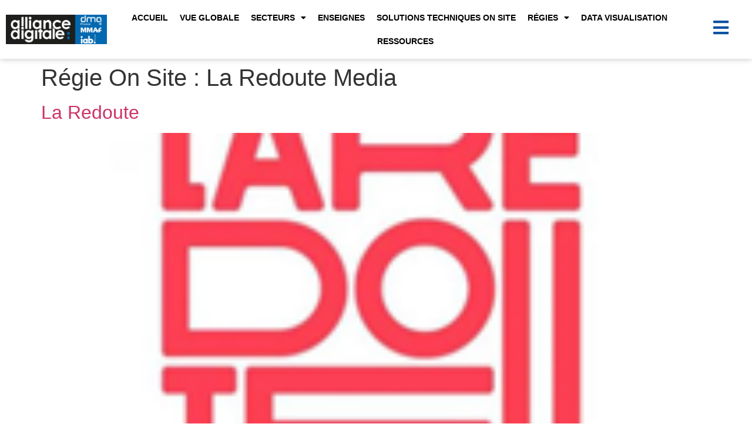

--- FILE ---
content_type: text/html; charset=UTF-8
request_url: https://cartographie-eretail.alliancedigitale.org/regie-on-site/la-redoute-media
body_size: 13420
content:
<!doctype html>
<html lang="fr-FR">
<head>
	<meta charset="UTF-8">
	<meta name="viewport" content="width=device-width, initial-scale=1">
	<link rel="profile" href="https://gmpg.org/xfn/11">
	<title>La Redoute Media &#8211; Cartographie e-Retail Media interactive</title>
<meta name='robots' content='max-image-preview:large' />
<link rel="alternate" type="application/rss+xml" title="Cartographie e-Retail Media interactive &raquo; Flux" href="https://cartographie-eretail.alliancedigitale.org/feed" />
<link rel="alternate" type="application/rss+xml" title="Cartographie e-Retail Media interactive &raquo; Flux des commentaires" href="https://cartographie-eretail.alliancedigitale.org/comments/feed" />
<link rel="alternate" type="application/rss+xml" title="Flux pour Cartographie e-Retail Media interactive &raquo; La Redoute Media Régie On Site" href="https://cartographie-eretail.alliancedigitale.org/regie-on-site/la-redoute-media/feed" />
<style id='wp-img-auto-sizes-contain-inline-css'>
img:is([sizes=auto i],[sizes^="auto," i]){contain-intrinsic-size:3000px 1500px}
/*# sourceURL=wp-img-auto-sizes-contain-inline-css */
</style>
<link rel='stylesheet' id='wp-block-library-css' href='https://cartographie-eretail.alliancedigitale.org/wp-includes/css/dist/block-library/style.min.css?ver=6.9' media='all' />
<link rel='stylesheet' id='jet-engine-frontend-css' href='https://cartographie-eretail.alliancedigitale.org/wp-content/plugins/jet-engine/assets/css/frontend.css?ver=3.8.2.1' media='all' />
<style id='global-styles-inline-css'>
:root{--wp--preset--aspect-ratio--square: 1;--wp--preset--aspect-ratio--4-3: 4/3;--wp--preset--aspect-ratio--3-4: 3/4;--wp--preset--aspect-ratio--3-2: 3/2;--wp--preset--aspect-ratio--2-3: 2/3;--wp--preset--aspect-ratio--16-9: 16/9;--wp--preset--aspect-ratio--9-16: 9/16;--wp--preset--color--black: #000000;--wp--preset--color--cyan-bluish-gray: #abb8c3;--wp--preset--color--white: #ffffff;--wp--preset--color--pale-pink: #f78da7;--wp--preset--color--vivid-red: #cf2e2e;--wp--preset--color--luminous-vivid-orange: #ff6900;--wp--preset--color--luminous-vivid-amber: #fcb900;--wp--preset--color--light-green-cyan: #7bdcb5;--wp--preset--color--vivid-green-cyan: #00d084;--wp--preset--color--pale-cyan-blue: #8ed1fc;--wp--preset--color--vivid-cyan-blue: #0693e3;--wp--preset--color--vivid-purple: #9b51e0;--wp--preset--gradient--vivid-cyan-blue-to-vivid-purple: linear-gradient(135deg,rgb(6,147,227) 0%,rgb(155,81,224) 100%);--wp--preset--gradient--light-green-cyan-to-vivid-green-cyan: linear-gradient(135deg,rgb(122,220,180) 0%,rgb(0,208,130) 100%);--wp--preset--gradient--luminous-vivid-amber-to-luminous-vivid-orange: linear-gradient(135deg,rgb(252,185,0) 0%,rgb(255,105,0) 100%);--wp--preset--gradient--luminous-vivid-orange-to-vivid-red: linear-gradient(135deg,rgb(255,105,0) 0%,rgb(207,46,46) 100%);--wp--preset--gradient--very-light-gray-to-cyan-bluish-gray: linear-gradient(135deg,rgb(238,238,238) 0%,rgb(169,184,195) 100%);--wp--preset--gradient--cool-to-warm-spectrum: linear-gradient(135deg,rgb(74,234,220) 0%,rgb(151,120,209) 20%,rgb(207,42,186) 40%,rgb(238,44,130) 60%,rgb(251,105,98) 80%,rgb(254,248,76) 100%);--wp--preset--gradient--blush-light-purple: linear-gradient(135deg,rgb(255,206,236) 0%,rgb(152,150,240) 100%);--wp--preset--gradient--blush-bordeaux: linear-gradient(135deg,rgb(254,205,165) 0%,rgb(254,45,45) 50%,rgb(107,0,62) 100%);--wp--preset--gradient--luminous-dusk: linear-gradient(135deg,rgb(255,203,112) 0%,rgb(199,81,192) 50%,rgb(65,88,208) 100%);--wp--preset--gradient--pale-ocean: linear-gradient(135deg,rgb(255,245,203) 0%,rgb(182,227,212) 50%,rgb(51,167,181) 100%);--wp--preset--gradient--electric-grass: linear-gradient(135deg,rgb(202,248,128) 0%,rgb(113,206,126) 100%);--wp--preset--gradient--midnight: linear-gradient(135deg,rgb(2,3,129) 0%,rgb(40,116,252) 100%);--wp--preset--font-size--small: 13px;--wp--preset--font-size--medium: 20px;--wp--preset--font-size--large: 36px;--wp--preset--font-size--x-large: 42px;--wp--preset--spacing--20: 0.44rem;--wp--preset--spacing--30: 0.67rem;--wp--preset--spacing--40: 1rem;--wp--preset--spacing--50: 1.5rem;--wp--preset--spacing--60: 2.25rem;--wp--preset--spacing--70: 3.38rem;--wp--preset--spacing--80: 5.06rem;--wp--preset--shadow--natural: 6px 6px 9px rgba(0, 0, 0, 0.2);--wp--preset--shadow--deep: 12px 12px 50px rgba(0, 0, 0, 0.4);--wp--preset--shadow--sharp: 6px 6px 0px rgba(0, 0, 0, 0.2);--wp--preset--shadow--outlined: 6px 6px 0px -3px rgb(255, 255, 255), 6px 6px rgb(0, 0, 0);--wp--preset--shadow--crisp: 6px 6px 0px rgb(0, 0, 0);}:root { --wp--style--global--content-size: 800px;--wp--style--global--wide-size: 1200px; }:where(body) { margin: 0; }.wp-site-blocks > .alignleft { float: left; margin-right: 2em; }.wp-site-blocks > .alignright { float: right; margin-left: 2em; }.wp-site-blocks > .aligncenter { justify-content: center; margin-left: auto; margin-right: auto; }:where(.wp-site-blocks) > * { margin-block-start: 24px; margin-block-end: 0; }:where(.wp-site-blocks) > :first-child { margin-block-start: 0; }:where(.wp-site-blocks) > :last-child { margin-block-end: 0; }:root { --wp--style--block-gap: 24px; }:root :where(.is-layout-flow) > :first-child{margin-block-start: 0;}:root :where(.is-layout-flow) > :last-child{margin-block-end: 0;}:root :where(.is-layout-flow) > *{margin-block-start: 24px;margin-block-end: 0;}:root :where(.is-layout-constrained) > :first-child{margin-block-start: 0;}:root :where(.is-layout-constrained) > :last-child{margin-block-end: 0;}:root :where(.is-layout-constrained) > *{margin-block-start: 24px;margin-block-end: 0;}:root :where(.is-layout-flex){gap: 24px;}:root :where(.is-layout-grid){gap: 24px;}.is-layout-flow > .alignleft{float: left;margin-inline-start: 0;margin-inline-end: 2em;}.is-layout-flow > .alignright{float: right;margin-inline-start: 2em;margin-inline-end: 0;}.is-layout-flow > .aligncenter{margin-left: auto !important;margin-right: auto !important;}.is-layout-constrained > .alignleft{float: left;margin-inline-start: 0;margin-inline-end: 2em;}.is-layout-constrained > .alignright{float: right;margin-inline-start: 2em;margin-inline-end: 0;}.is-layout-constrained > .aligncenter{margin-left: auto !important;margin-right: auto !important;}.is-layout-constrained > :where(:not(.alignleft):not(.alignright):not(.alignfull)){max-width: var(--wp--style--global--content-size);margin-left: auto !important;margin-right: auto !important;}.is-layout-constrained > .alignwide{max-width: var(--wp--style--global--wide-size);}body .is-layout-flex{display: flex;}.is-layout-flex{flex-wrap: wrap;align-items: center;}.is-layout-flex > :is(*, div){margin: 0;}body .is-layout-grid{display: grid;}.is-layout-grid > :is(*, div){margin: 0;}body{padding-top: 0px;padding-right: 0px;padding-bottom: 0px;padding-left: 0px;}a:where(:not(.wp-element-button)){text-decoration: underline;}:root :where(.wp-element-button, .wp-block-button__link){background-color: #32373c;border-width: 0;color: #fff;font-family: inherit;font-size: inherit;font-style: inherit;font-weight: inherit;letter-spacing: inherit;line-height: inherit;padding-top: calc(0.667em + 2px);padding-right: calc(1.333em + 2px);padding-bottom: calc(0.667em + 2px);padding-left: calc(1.333em + 2px);text-decoration: none;text-transform: inherit;}.has-black-color{color: var(--wp--preset--color--black) !important;}.has-cyan-bluish-gray-color{color: var(--wp--preset--color--cyan-bluish-gray) !important;}.has-white-color{color: var(--wp--preset--color--white) !important;}.has-pale-pink-color{color: var(--wp--preset--color--pale-pink) !important;}.has-vivid-red-color{color: var(--wp--preset--color--vivid-red) !important;}.has-luminous-vivid-orange-color{color: var(--wp--preset--color--luminous-vivid-orange) !important;}.has-luminous-vivid-amber-color{color: var(--wp--preset--color--luminous-vivid-amber) !important;}.has-light-green-cyan-color{color: var(--wp--preset--color--light-green-cyan) !important;}.has-vivid-green-cyan-color{color: var(--wp--preset--color--vivid-green-cyan) !important;}.has-pale-cyan-blue-color{color: var(--wp--preset--color--pale-cyan-blue) !important;}.has-vivid-cyan-blue-color{color: var(--wp--preset--color--vivid-cyan-blue) !important;}.has-vivid-purple-color{color: var(--wp--preset--color--vivid-purple) !important;}.has-black-background-color{background-color: var(--wp--preset--color--black) !important;}.has-cyan-bluish-gray-background-color{background-color: var(--wp--preset--color--cyan-bluish-gray) !important;}.has-white-background-color{background-color: var(--wp--preset--color--white) !important;}.has-pale-pink-background-color{background-color: var(--wp--preset--color--pale-pink) !important;}.has-vivid-red-background-color{background-color: var(--wp--preset--color--vivid-red) !important;}.has-luminous-vivid-orange-background-color{background-color: var(--wp--preset--color--luminous-vivid-orange) !important;}.has-luminous-vivid-amber-background-color{background-color: var(--wp--preset--color--luminous-vivid-amber) !important;}.has-light-green-cyan-background-color{background-color: var(--wp--preset--color--light-green-cyan) !important;}.has-vivid-green-cyan-background-color{background-color: var(--wp--preset--color--vivid-green-cyan) !important;}.has-pale-cyan-blue-background-color{background-color: var(--wp--preset--color--pale-cyan-blue) !important;}.has-vivid-cyan-blue-background-color{background-color: var(--wp--preset--color--vivid-cyan-blue) !important;}.has-vivid-purple-background-color{background-color: var(--wp--preset--color--vivid-purple) !important;}.has-black-border-color{border-color: var(--wp--preset--color--black) !important;}.has-cyan-bluish-gray-border-color{border-color: var(--wp--preset--color--cyan-bluish-gray) !important;}.has-white-border-color{border-color: var(--wp--preset--color--white) !important;}.has-pale-pink-border-color{border-color: var(--wp--preset--color--pale-pink) !important;}.has-vivid-red-border-color{border-color: var(--wp--preset--color--vivid-red) !important;}.has-luminous-vivid-orange-border-color{border-color: var(--wp--preset--color--luminous-vivid-orange) !important;}.has-luminous-vivid-amber-border-color{border-color: var(--wp--preset--color--luminous-vivid-amber) !important;}.has-light-green-cyan-border-color{border-color: var(--wp--preset--color--light-green-cyan) !important;}.has-vivid-green-cyan-border-color{border-color: var(--wp--preset--color--vivid-green-cyan) !important;}.has-pale-cyan-blue-border-color{border-color: var(--wp--preset--color--pale-cyan-blue) !important;}.has-vivid-cyan-blue-border-color{border-color: var(--wp--preset--color--vivid-cyan-blue) !important;}.has-vivid-purple-border-color{border-color: var(--wp--preset--color--vivid-purple) !important;}.has-vivid-cyan-blue-to-vivid-purple-gradient-background{background: var(--wp--preset--gradient--vivid-cyan-blue-to-vivid-purple) !important;}.has-light-green-cyan-to-vivid-green-cyan-gradient-background{background: var(--wp--preset--gradient--light-green-cyan-to-vivid-green-cyan) !important;}.has-luminous-vivid-amber-to-luminous-vivid-orange-gradient-background{background: var(--wp--preset--gradient--luminous-vivid-amber-to-luminous-vivid-orange) !important;}.has-luminous-vivid-orange-to-vivid-red-gradient-background{background: var(--wp--preset--gradient--luminous-vivid-orange-to-vivid-red) !important;}.has-very-light-gray-to-cyan-bluish-gray-gradient-background{background: var(--wp--preset--gradient--very-light-gray-to-cyan-bluish-gray) !important;}.has-cool-to-warm-spectrum-gradient-background{background: var(--wp--preset--gradient--cool-to-warm-spectrum) !important;}.has-blush-light-purple-gradient-background{background: var(--wp--preset--gradient--blush-light-purple) !important;}.has-blush-bordeaux-gradient-background{background: var(--wp--preset--gradient--blush-bordeaux) !important;}.has-luminous-dusk-gradient-background{background: var(--wp--preset--gradient--luminous-dusk) !important;}.has-pale-ocean-gradient-background{background: var(--wp--preset--gradient--pale-ocean) !important;}.has-electric-grass-gradient-background{background: var(--wp--preset--gradient--electric-grass) !important;}.has-midnight-gradient-background{background: var(--wp--preset--gradient--midnight) !important;}.has-small-font-size{font-size: var(--wp--preset--font-size--small) !important;}.has-medium-font-size{font-size: var(--wp--preset--font-size--medium) !important;}.has-large-font-size{font-size: var(--wp--preset--font-size--large) !important;}.has-x-large-font-size{font-size: var(--wp--preset--font-size--x-large) !important;}
:root :where(.wp-block-pullquote){font-size: 1.5em;line-height: 1.6;}
/*# sourceURL=global-styles-inline-css */
</style>
<link rel='stylesheet' id='save-as-pdf-pdfcrowd-css' href='https://cartographie-eretail.alliancedigitale.org/wp-content/plugins/save-as-pdf-by-pdfcrowd/public/css/save-as-pdf-pdfcrowd-public.css?ver=4.5.6' media='all' />
<link rel='stylesheet' id='save-as-pdf-pdfcrowdindicators-css' href='https://cartographie-eretail.alliancedigitale.org/wp-content/plugins/save-as-pdf-by-pdfcrowd/public/css/save-as-pdf-pdfcrowd-indicators.css?ver=4.5.6' media='all' />
<link rel='stylesheet' id='save-as-pdf-pdfcrowdcomponents-css' href='https://cartographie-eretail.alliancedigitale.org/wp-content/plugins/save-as-pdf-by-pdfcrowd/public/css/save-as-pdf-pdfcrowd-components.css?ver=4.5.6' media='all' />
<link rel='stylesheet' id='hello-elementor-theme-style-css' href='https://cartographie-eretail.alliancedigitale.org/wp-content/themes/hello-elementor/assets/css/theme.css?ver=3.4.6' media='all' />
<link rel='stylesheet' id='hello-elementor-child-style-css' href='https://cartographie-eretail.alliancedigitale.org/wp-content/themes/hello-theme-child-master/style.css?ver=1.0.0' media='all' />
<link rel='stylesheet' id='hello-elementor-css' href='https://cartographie-eretail.alliancedigitale.org/wp-content/themes/hello-elementor/assets/css/reset.css?ver=3.4.6' media='all' />
<link rel='stylesheet' id='hello-elementor-header-footer-css' href='https://cartographie-eretail.alliancedigitale.org/wp-content/themes/hello-elementor/assets/css/header-footer.css?ver=3.4.6' media='all' />
<link rel='stylesheet' id='elementor-frontend-css' href='https://cartographie-eretail.alliancedigitale.org/wp-content/plugins/elementor/assets/css/frontend.min.css?ver=3.34.2' media='all' />
<link rel='stylesheet' id='elementor-post-5-css' href='https://cartographie-eretail.alliancedigitale.org/wp-content/uploads/elementor/css/post-5.css?ver=1769221509' media='all' />
<link rel='stylesheet' id='widget-image-css' href='https://cartographie-eretail.alliancedigitale.org/wp-content/plugins/elementor/assets/css/widget-image.min.css?ver=3.34.2' media='all' />
<link rel='stylesheet' id='widget-nav-menu-css' href='https://cartographie-eretail.alliancedigitale.org/wp-content/plugins/elementor-pro/assets/css/widget-nav-menu.min.css?ver=3.34.1' media='all' />
<link rel='stylesheet' id='widget-social-icons-css' href='https://cartographie-eretail.alliancedigitale.org/wp-content/plugins/elementor/assets/css/widget-social-icons.min.css?ver=3.34.2' media='all' />
<link rel='stylesheet' id='e-apple-webkit-css' href='https://cartographie-eretail.alliancedigitale.org/wp-content/plugins/elementor/assets/css/conditionals/apple-webkit.min.css?ver=3.34.2' media='all' />
<link rel='stylesheet' id='widget-heading-css' href='https://cartographie-eretail.alliancedigitale.org/wp-content/plugins/elementor/assets/css/widget-heading.min.css?ver=3.34.2' media='all' />
<link rel='stylesheet' id='elementor-icons-css' href='https://cartographie-eretail.alliancedigitale.org/wp-content/plugins/elementor/assets/lib/eicons/css/elementor-icons.min.css?ver=5.46.0' media='all' />
<link rel='stylesheet' id='jet-tricks-frontend-css' href='https://cartographie-eretail.alliancedigitale.org/wp-content/plugins/jet-tricks/assets/css/jet-tricks-frontend.css?ver=1.5.9' media='all' />
<link rel='stylesheet' id='font-awesome-5-all-css' href='https://cartographie-eretail.alliancedigitale.org/wp-content/plugins/elementor/assets/lib/font-awesome/css/all.min.css?ver=3.34.2' media='all' />
<link rel='stylesheet' id='font-awesome-4-shim-css' href='https://cartographie-eretail.alliancedigitale.org/wp-content/plugins/elementor/assets/lib/font-awesome/css/v4-shims.min.css?ver=3.34.2' media='all' />
<link rel='stylesheet' id='elementor-post-177-css' href='https://cartographie-eretail.alliancedigitale.org/wp-content/uploads/elementor/css/post-177.css?ver=1769221510' media='all' />
<link rel='stylesheet' id='elementor-post-198-css' href='https://cartographie-eretail.alliancedigitale.org/wp-content/uploads/elementor/css/post-198.css?ver=1769221510' media='all' />
<link rel='stylesheet' id='eael-general-css' href='https://cartographie-eretail.alliancedigitale.org/wp-content/plugins/essential-addons-for-elementor-lite/assets/front-end/css/view/general.min.css?ver=6.5.8' media='all' />
<link rel='stylesheet' id='elementor-gf-local-plusjakartasans-css' href='http://cartographie-eretail.alliancedigitale.org/wp-content/uploads/elementor/google-fonts/css/plusjakartasans.css?ver=1742290045' media='all' />
<link rel='stylesheet' id='elementor-icons-shared-0-css' href='https://cartographie-eretail.alliancedigitale.org/wp-content/plugins/elementor/assets/lib/font-awesome/css/fontawesome.min.css?ver=5.15.3' media='all' />
<link rel='stylesheet' id='elementor-icons-fa-solid-css' href='https://cartographie-eretail.alliancedigitale.org/wp-content/plugins/elementor/assets/lib/font-awesome/css/solid.min.css?ver=5.15.3' media='all' />
<link rel='stylesheet' id='elementor-icons-fa-brands-css' href='https://cartographie-eretail.alliancedigitale.org/wp-content/plugins/elementor/assets/lib/font-awesome/css/brands.min.css?ver=5.15.3' media='all' />
<script async src="https://cartographie-eretail.alliancedigitale.org/wp-content/plugins/burst-statistics/assets/js/timeme/timeme.min.js?ver=1767968073" id="burst-timeme-js"></script>
<script src="https://cartographie-eretail.alliancedigitale.org/wp-includes/js/jquery/jquery.min.js?ver=3.7.1" id="jquery-core-js"></script>
<script src="https://cartographie-eretail.alliancedigitale.org/wp-includes/js/jquery/jquery-migrate.min.js?ver=3.4.1" id="jquery-migrate-js"></script>
<script src="https://cartographie-eretail.alliancedigitale.org/wp-includes/js/underscore.min.js?ver=1.13.7" id="underscore-js"></script>
<script id="save-as-pdf-pdfcrowd-js-extra">
var save_as_pdf_pdfcrowd = {"ajax_url":"https://cartographie-eretail.alliancedigitale.org/wp-admin/admin-ajax.php"};
//# sourceURL=save-as-pdf-pdfcrowd-js-extra
</script>
<script src="https://cartographie-eretail.alliancedigitale.org/wp-content/plugins/save-as-pdf-by-pdfcrowd/public/js/save-as-pdf-pdfcrowd-public.js?ver=4.5.6" id="save-as-pdf-pdfcrowd-js"></script>
<script src="https://cartographie-eretail.alliancedigitale.org/wp-content/plugins/save-as-pdf-by-pdfcrowd/public/js/save-as-pdf-pdfcrowd-indicators.js?ver=4.5.6" id="save-as-pdf-pdfcrowdindicators-js"></script>
<script id="save-as-pdf-pdfcrowdcomponents-js-extra">
var save_as_pdf_pdfcrowd_i18n = {"email_success":"Email with PDF has been sent.","email_fail":"Error occurred.","email_prompt":"Enter your email:","ok":"Ok","cancel":"Cancel"};
//# sourceURL=save-as-pdf-pdfcrowdcomponents-js-extra
</script>
<script src="https://cartographie-eretail.alliancedigitale.org/wp-content/plugins/save-as-pdf-by-pdfcrowd/public/js/save-as-pdf-pdfcrowd-components.js?ver=4.5.6" id="save-as-pdf-pdfcrowdcomponents-js"></script>
<script src="https://cartographie-eretail.alliancedigitale.org/wp-content/plugins/elementor/assets/lib/font-awesome/js/v4-shims.min.js?ver=3.34.2" id="font-awesome-4-shim-js"></script>
<link rel="https://api.w.org/" href="https://cartographie-eretail.alliancedigitale.org/wp-json/" /><link rel="alternate" title="JSON" type="application/json" href="https://cartographie-eretail.alliancedigitale.org/wp-json/wp/v2/regie-on-site/92" /><link rel="EditURI" type="application/rsd+xml" title="RSD" href="https://cartographie-eretail.alliancedigitale.org/xmlrpc.php?rsd" />
<meta name="generator" content="WordPress 6.9" />
<meta name="generator" content="Elementor 3.34.2; settings: css_print_method-external, google_font-enabled, font_display-swap">
<script type="text/javascript" src="https://cache.consentframework.com/js/pa/28852/c/yn34B/stub"></script>
<script type="text/javascript" src="https://choices.consentframework.com/js/pa/28852/c/yn34B/cmp" async></script>
			<style>
				.e-con.e-parent:nth-of-type(n+4):not(.e-lazyloaded):not(.e-no-lazyload),
				.e-con.e-parent:nth-of-type(n+4):not(.e-lazyloaded):not(.e-no-lazyload) * {
					background-image: none !important;
				}
				@media screen and (max-height: 1024px) {
					.e-con.e-parent:nth-of-type(n+3):not(.e-lazyloaded):not(.e-no-lazyload),
					.e-con.e-parent:nth-of-type(n+3):not(.e-lazyloaded):not(.e-no-lazyload) * {
						background-image: none !important;
					}
				}
				@media screen and (max-height: 640px) {
					.e-con.e-parent:nth-of-type(n+2):not(.e-lazyloaded):not(.e-no-lazyload),
					.e-con.e-parent:nth-of-type(n+2):not(.e-lazyloaded):not(.e-no-lazyload) * {
						background-image: none !important;
					}
				}
			</style>
			<link rel="icon" href="https://cartographie-eretail.alliancedigitale.org/wp-content/uploads/2023/07/cropped-favicon-32x32.png" sizes="32x32" />
<link rel="icon" href="https://cartographie-eretail.alliancedigitale.org/wp-content/uploads/2023/07/cropped-favicon-192x192.png" sizes="192x192" />
<link rel="apple-touch-icon" href="https://cartographie-eretail.alliancedigitale.org/wp-content/uploads/2023/07/cropped-favicon-180x180.png" />
<meta name="msapplication-TileImage" content="https://cartographie-eretail.alliancedigitale.org/wp-content/uploads/2023/07/cropped-favicon-270x270.png" />
		<style id="wp-custom-css">
			/* Effet smooth scroll */
html {
  scroll-behavior: smooth !important;
}

/* Ajouter espace après bullet-list */
.elementor-widget-text-editor ul, ol {
  margin-bottom: 15px;
}

ul {
    margin-bottom: 15px;
}

/* Ajouter espace après bullet-list Jet Engine Content */
.jet-listing-dynamic-field__content ul {
  margin-bottom: 15px;
}
/* Blocs de citation */
blockquote:not(.shortcode-blockquote):not(.elementor-blockquote), blockquote.shortcode-blockquote.block-style-widget, .block-style-widget {
    background-color: #f3f6fd;
    border-style: solid;
    border-width: 0px 0px 0px 5px;
    border-color: #613cda;
    padding: 10px 10px 10px 10px;
    margin-top: 10px;     
}		</style>
		</head>
<body class="archive tax-regie-on-site term-la-redoute-media term-92 wp-custom-logo wp-embed-responsive wp-theme-hello-elementor wp-child-theme-hello-theme-child-master hello-elementor-default elementor-default elementor-kit-5" data-burst_id="92" data-burst_type="tax">


<a class="skip-link screen-reader-text" href="#content">Aller au contenu</a>

		<header data-elementor-type="header" data-elementor-id="177" class="elementor elementor-177 elementor-location-header" data-elementor-post-type="elementor_library">
					<section class="elementor-section elementor-top-section elementor-element elementor-element-97071e5 elementor-section-full_width elementor-section-stretched elementor-section-height-default elementor-section-height-default" data-id="97071e5" data-element_type="section" data-settings="{&quot;background_background&quot;:&quot;classic&quot;,&quot;stretch_section&quot;:&quot;section-stretched&quot;,&quot;jet_parallax_layout_list&quot;:[]}">
						<div class="elementor-container elementor-column-gap-default">
					<div class="elementor-column elementor-col-33 elementor-top-column elementor-element elementor-element-7ba06a3" data-id="7ba06a3" data-element_type="column" data-settings="{&quot;background_background&quot;:&quot;classic&quot;}">
			<div class="elementor-widget-wrap elementor-element-populated">
						<div class="elementor-element elementor-element-cb5bdaf elementor-widget elementor-widget-theme-site-logo elementor-widget-image" data-id="cb5bdaf" data-element_type="widget" data-widget_type="theme-site-logo.default">
				<div class="elementor-widget-container">
											<a href="https://cartographie-eretail.alliancedigitale.org">
			<img fetchpriority="high" width="1654" height="473" src="https://cartographie-eretail.alliancedigitale.org/wp-content/uploads/2025/02/cropped-AD_Logo_Bleu_RVB.png" class="attachment-full size-full wp-image-1643" alt="" srcset="https://cartographie-eretail.alliancedigitale.org/wp-content/uploads/2025/02/cropped-AD_Logo_Bleu_RVB.png 1654w, https://cartographie-eretail.alliancedigitale.org/wp-content/uploads/2025/02/cropped-AD_Logo_Bleu_RVB-300x86.png 300w, https://cartographie-eretail.alliancedigitale.org/wp-content/uploads/2025/02/cropped-AD_Logo_Bleu_RVB-1024x293.png 1024w, https://cartographie-eretail.alliancedigitale.org/wp-content/uploads/2025/02/cropped-AD_Logo_Bleu_RVB-768x220.png 768w, https://cartographie-eretail.alliancedigitale.org/wp-content/uploads/2025/02/cropped-AD_Logo_Bleu_RVB-1536x439.png 1536w" sizes="(max-width: 1654px) 100vw, 1654px" />				</a>
											</div>
				</div>
					</div>
		</div>
				<div class="elementor-column elementor-col-33 elementor-top-column elementor-element elementor-element-0a6b7ff elementor-hidden-mobile" data-id="0a6b7ff" data-element_type="column">
			<div class="elementor-widget-wrap elementor-element-populated">
						<div class="elementor-element elementor-element-bfdf7cc elementor-nav-menu__align-center elementor-nav-menu--dropdown-none elementor-widget elementor-widget-nav-menu" data-id="bfdf7cc" data-element_type="widget" data-settings="{&quot;layout&quot;:&quot;horizontal&quot;,&quot;submenu_icon&quot;:{&quot;value&quot;:&quot;&lt;i class=\&quot;fas fa-caret-down\&quot; aria-hidden=\&quot;true\&quot;&gt;&lt;\/i&gt;&quot;,&quot;library&quot;:&quot;fa-solid&quot;}}" data-widget_type="nav-menu.default">
				<div class="elementor-widget-container">
								<nav aria-label="Menu" class="elementor-nav-menu--main elementor-nav-menu__container elementor-nav-menu--layout-horizontal e--pointer-double-line e--animation-fade">
				<ul id="menu-1-bfdf7cc" class="elementor-nav-menu"><li class="menu-item menu-item-type-post_type menu-item-object-page menu-item-home menu-item-688"><a href="https://cartographie-eretail.alliancedigitale.org/" class="elementor-item">Accueil</a></li>
<li class="menu-item menu-item-type-post_type menu-item-object-page menu-item-352"><a href="https://cartographie-eretail.alliancedigitale.org/vue-globale" class="elementor-item">Vue globale</a></li>
<li class="menu-item menu-item-type-post_type menu-item-object-page menu-item-has-children menu-item-659"><a href="https://cartographie-eretail.alliancedigitale.org/secteurs" class="elementor-item">Secteurs</a>
<ul class="sub-menu elementor-nav-menu--dropdown">
	<li class="menu-item menu-item-type-post_type menu-item-object-page menu-item-671"><a href="https://cartographie-eretail.alliancedigitale.org/secteurs/alimentaire" class="elementor-sub-item">Alimentaire</a></li>
	<li class="menu-item menu-item-type-post_type menu-item-object-page menu-item-670"><a href="https://cartographie-eretail.alliancedigitale.org/secteurs/generaliste" class="elementor-sub-item">Généraliste</a></li>
	<li class="menu-item menu-item-type-post_type menu-item-object-page menu-item-669"><a href="https://cartographie-eretail.alliancedigitale.org/secteurs/consumer-electronics" class="elementor-sub-item">Consumer Electronics</a></li>
	<li class="menu-item menu-item-type-post_type menu-item-object-page menu-item-668"><a href="https://cartographie-eretail.alliancedigitale.org/secteurs/ameublement" class="elementor-sub-item">Ameublement</a></li>
	<li class="menu-item menu-item-type-post_type menu-item-object-page menu-item-667"><a href="https://cartographie-eretail.alliancedigitale.org/secteurs/bricolage" class="elementor-sub-item">Bricolage</a></li>
	<li class="menu-item menu-item-type-post_type menu-item-object-page menu-item-666"><a href="https://cartographie-eretail.alliancedigitale.org/secteurs/mode" class="elementor-sub-item">Mode</a></li>
	<li class="menu-item menu-item-type-post_type menu-item-object-page menu-item-665"><a href="https://cartographie-eretail.alliancedigitale.org/secteurs/vente-privee" class="elementor-sub-item">Vente privée</a></li>
	<li class="menu-item menu-item-type-post_type menu-item-object-page menu-item-664"><a href="https://cartographie-eretail.alliancedigitale.org/secteurs/beaute" class="elementor-sub-item">Beauté</a></li>
	<li class="menu-item menu-item-type-post_type menu-item-object-page menu-item-663"><a href="https://cartographie-eretail.alliancedigitale.org/secteurs/jeux" class="elementor-sub-item">Jeux</a></li>
	<li class="menu-item menu-item-type-post_type menu-item-object-page menu-item-662"><a href="https://cartographie-eretail.alliancedigitale.org/secteurs/sport" class="elementor-sub-item">Sport</a></li>
	<li class="menu-item menu-item-type-post_type menu-item-object-page menu-item-661"><a href="https://cartographie-eretail.alliancedigitale.org/secteurs/parapharmacie" class="elementor-sub-item">Parapharmacie</a></li>
	<li class="menu-item menu-item-type-post_type menu-item-object-page menu-item-660"><a href="https://cartographie-eretail.alliancedigitale.org/secteurs/b2b" class="elementor-sub-item">B2B</a></li>
</ul>
</li>
<li class="menu-item menu-item-type-post_type menu-item-object-page menu-item-969"><a href="https://cartographie-eretail.alliancedigitale.org/les-enseignes" class="elementor-item">Enseignes</a></li>
<li class="menu-item menu-item-type-post_type menu-item-object-page menu-item-355"><a href="https://cartographie-eretail.alliancedigitale.org/solutions-techniques-on-site" class="elementor-item">Solutions techniques On Site</a></li>
<li class="menu-item menu-item-type-post_type menu-item-object-page menu-item-has-children menu-item-842"><a href="https://cartographie-eretail.alliancedigitale.org/regies" class="elementor-item">Régies</a>
<ul class="sub-menu elementor-nav-menu--dropdown">
	<li class="menu-item menu-item-type-post_type menu-item-object-page menu-item-354"><a href="https://cartographie-eretail.alliancedigitale.org/liste-des-regies-on-site" class="elementor-sub-item">Liste des Régies On Site</a></li>
	<li class="menu-item menu-item-type-post_type menu-item-object-page menu-item-353"><a href="https://cartographie-eretail.alliancedigitale.org/liste-des-regies-off-site" class="elementor-sub-item">Liste des Régies Off Site</a></li>
</ul>
</li>
<li class="menu-item menu-item-type-post_type menu-item-object-page menu-item-371"><a href="https://cartographie-eretail.alliancedigitale.org/data-visualisation" class="elementor-item">Data Visualisation</a></li>
<li class="menu-item menu-item-type-post_type menu-item-object-page menu-item-759"><a href="https://cartographie-eretail.alliancedigitale.org/ressources-a-telecharger" class="elementor-item">Ressources</a></li>
</ul>			</nav>
						<nav class="elementor-nav-menu--dropdown elementor-nav-menu__container" aria-hidden="true">
				<ul id="menu-2-bfdf7cc" class="elementor-nav-menu"><li class="menu-item menu-item-type-post_type menu-item-object-page menu-item-home menu-item-688"><a href="https://cartographie-eretail.alliancedigitale.org/" class="elementor-item" tabindex="-1">Accueil</a></li>
<li class="menu-item menu-item-type-post_type menu-item-object-page menu-item-352"><a href="https://cartographie-eretail.alliancedigitale.org/vue-globale" class="elementor-item" tabindex="-1">Vue globale</a></li>
<li class="menu-item menu-item-type-post_type menu-item-object-page menu-item-has-children menu-item-659"><a href="https://cartographie-eretail.alliancedigitale.org/secteurs" class="elementor-item" tabindex="-1">Secteurs</a>
<ul class="sub-menu elementor-nav-menu--dropdown">
	<li class="menu-item menu-item-type-post_type menu-item-object-page menu-item-671"><a href="https://cartographie-eretail.alliancedigitale.org/secteurs/alimentaire" class="elementor-sub-item" tabindex="-1">Alimentaire</a></li>
	<li class="menu-item menu-item-type-post_type menu-item-object-page menu-item-670"><a href="https://cartographie-eretail.alliancedigitale.org/secteurs/generaliste" class="elementor-sub-item" tabindex="-1">Généraliste</a></li>
	<li class="menu-item menu-item-type-post_type menu-item-object-page menu-item-669"><a href="https://cartographie-eretail.alliancedigitale.org/secteurs/consumer-electronics" class="elementor-sub-item" tabindex="-1">Consumer Electronics</a></li>
	<li class="menu-item menu-item-type-post_type menu-item-object-page menu-item-668"><a href="https://cartographie-eretail.alliancedigitale.org/secteurs/ameublement" class="elementor-sub-item" tabindex="-1">Ameublement</a></li>
	<li class="menu-item menu-item-type-post_type menu-item-object-page menu-item-667"><a href="https://cartographie-eretail.alliancedigitale.org/secteurs/bricolage" class="elementor-sub-item" tabindex="-1">Bricolage</a></li>
	<li class="menu-item menu-item-type-post_type menu-item-object-page menu-item-666"><a href="https://cartographie-eretail.alliancedigitale.org/secteurs/mode" class="elementor-sub-item" tabindex="-1">Mode</a></li>
	<li class="menu-item menu-item-type-post_type menu-item-object-page menu-item-665"><a href="https://cartographie-eretail.alliancedigitale.org/secteurs/vente-privee" class="elementor-sub-item" tabindex="-1">Vente privée</a></li>
	<li class="menu-item menu-item-type-post_type menu-item-object-page menu-item-664"><a href="https://cartographie-eretail.alliancedigitale.org/secteurs/beaute" class="elementor-sub-item" tabindex="-1">Beauté</a></li>
	<li class="menu-item menu-item-type-post_type menu-item-object-page menu-item-663"><a href="https://cartographie-eretail.alliancedigitale.org/secteurs/jeux" class="elementor-sub-item" tabindex="-1">Jeux</a></li>
	<li class="menu-item menu-item-type-post_type menu-item-object-page menu-item-662"><a href="https://cartographie-eretail.alliancedigitale.org/secteurs/sport" class="elementor-sub-item" tabindex="-1">Sport</a></li>
	<li class="menu-item menu-item-type-post_type menu-item-object-page menu-item-661"><a href="https://cartographie-eretail.alliancedigitale.org/secteurs/parapharmacie" class="elementor-sub-item" tabindex="-1">Parapharmacie</a></li>
	<li class="menu-item menu-item-type-post_type menu-item-object-page menu-item-660"><a href="https://cartographie-eretail.alliancedigitale.org/secteurs/b2b" class="elementor-sub-item" tabindex="-1">B2B</a></li>
</ul>
</li>
<li class="menu-item menu-item-type-post_type menu-item-object-page menu-item-969"><a href="https://cartographie-eretail.alliancedigitale.org/les-enseignes" class="elementor-item" tabindex="-1">Enseignes</a></li>
<li class="menu-item menu-item-type-post_type menu-item-object-page menu-item-355"><a href="https://cartographie-eretail.alliancedigitale.org/solutions-techniques-on-site" class="elementor-item" tabindex="-1">Solutions techniques On Site</a></li>
<li class="menu-item menu-item-type-post_type menu-item-object-page menu-item-has-children menu-item-842"><a href="https://cartographie-eretail.alliancedigitale.org/regies" class="elementor-item" tabindex="-1">Régies</a>
<ul class="sub-menu elementor-nav-menu--dropdown">
	<li class="menu-item menu-item-type-post_type menu-item-object-page menu-item-354"><a href="https://cartographie-eretail.alliancedigitale.org/liste-des-regies-on-site" class="elementor-sub-item" tabindex="-1">Liste des Régies On Site</a></li>
	<li class="menu-item menu-item-type-post_type menu-item-object-page menu-item-353"><a href="https://cartographie-eretail.alliancedigitale.org/liste-des-regies-off-site" class="elementor-sub-item" tabindex="-1">Liste des Régies Off Site</a></li>
</ul>
</li>
<li class="menu-item menu-item-type-post_type menu-item-object-page menu-item-371"><a href="https://cartographie-eretail.alliancedigitale.org/data-visualisation" class="elementor-item" tabindex="-1">Data Visualisation</a></li>
<li class="menu-item menu-item-type-post_type menu-item-object-page menu-item-759"><a href="https://cartographie-eretail.alliancedigitale.org/ressources-a-telecharger" class="elementor-item" tabindex="-1">Ressources</a></li>
</ul>			</nav>
						</div>
				</div>
					</div>
		</div>
				<div class="elementor-column elementor-col-33 elementor-top-column elementor-element elementor-element-fcebc5d" data-id="fcebc5d" data-element_type="column">
			<div class="elementor-widget-wrap elementor-element-populated">
						<div class="elementor-element elementor-element-1e706a0 elementor-view-default elementor-widget elementor-widget-icon" data-id="1e706a0" data-element_type="widget" data-widget_type="icon.default">
				<div class="elementor-widget-container">
							<div class="elementor-icon-wrapper">
			<a class="elementor-icon" href="#elementor-action%3Aaction%3Dpopup%3Aopen%26settings%3DeyJpZCI6IjM0OCIsInRvZ2dsZSI6ZmFsc2V9">
			<i aria-hidden="true" class="fas fa-bars"></i>			</a>
		</div>
						</div>
				</div>
					</div>
		</div>
					</div>
		</section>
				</header>
		<main id="content" class="site-main">

			<div class="page-header">
			<h1 class="entry-title">Régie On Site : <span>La Redoute Media</span></h1>		</div>
	
	<div class="page-content">
					<article class="post">
				<h2 class="entry-title"><a href="https://cartographie-eretail.alliancedigitale.org/enseignes/la-redoute">La Redoute</a></h2><a href="https://cartographie-eretail.alliancedigitale.org/enseignes/la-redoute"><img width="189" height="189" src="https://cartographie-eretail.alliancedigitale.org/wp-content/uploads/2023/06/logo-La-Redoute.png" class="attachment-large size-large wp-post-image" alt="" decoding="async" srcset="https://cartographie-eretail.alliancedigitale.org/wp-content/uploads/2023/06/logo-La-Redoute.png 189w, https://cartographie-eretail.alliancedigitale.org/wp-content/uploads/2023/06/logo-La-Redoute-150x150.png 150w" sizes="(max-width: 189px) 100vw, 189px" /></a>			</article>
			</div>

	
</main>
		<footer data-elementor-type="footer" data-elementor-id="198" class="elementor elementor-198 elementor-location-footer" data-elementor-post-type="elementor_library">
					<section class="elementor-section elementor-top-section elementor-element elementor-element-b112bab elementor-section-height-min-height elementor-section-boxed elementor-section-height-default elementor-section-items-middle" data-id="b112bab" data-element_type="section" data-settings="{&quot;background_background&quot;:&quot;classic&quot;,&quot;jet_parallax_layout_list&quot;:[]}">
						<div class="elementor-container elementor-column-gap-default">
					<div class="elementor-column elementor-col-100 elementor-top-column elementor-element elementor-element-f4563eb" data-id="f4563eb" data-element_type="column">
			<div class="elementor-widget-wrap elementor-element-populated">
						<div class="elementor-element elementor-element-24a7c6f elementor-shape-circle elementor-grid-0 e-grid-align-center elementor-widget elementor-widget-social-icons" data-id="24a7c6f" data-element_type="widget" data-widget_type="social-icons.default">
				<div class="elementor-widget-container">
							<div class="elementor-social-icons-wrapper elementor-grid" role="list">
							<span class="elementor-grid-item" role="listitem">
					<a class="elementor-icon elementor-social-icon elementor-social-icon-twitter elementor-repeater-item-a30a167" href="https://twitter.com/iabfrance" target="_blank">
						<span class="elementor-screen-only">Twitter</span>
						<i aria-hidden="true" class="fab fa-twitter"></i>					</a>
				</span>
							<span class="elementor-grid-item" role="listitem">
					<a class="elementor-icon elementor-social-icon elementor-social-icon-linkedin elementor-repeater-item-bd6b36d" href="https://fr.linkedin.com/company/iab-france" target="_blank">
						<span class="elementor-screen-only">Linkedin</span>
						<i aria-hidden="true" class="fab fa-linkedin"></i>					</a>
				</span>
							<span class="elementor-grid-item" role="listitem">
					<a class="elementor-icon elementor-social-icon elementor-social-icon-youtube elementor-repeater-item-1c4b740" href="https://www.youtube.com/channel/UCl5wSvBgMiDwgqg6u5SETYQ" target="_blank">
						<span class="elementor-screen-only">Youtube</span>
						<i aria-hidden="true" class="fab fa-youtube"></i>					</a>
				</span>
					</div>
						</div>
				</div>
				<div class="elementor-element elementor-element-add9e17 elementor-widget elementor-widget-heading" data-id="add9e17" data-element_type="widget" data-widget_type="heading.default">
				<div class="elementor-widget-container">
					<p class="elementor-heading-title elementor-size-default">© 2026 Alliance Digitale - Tous droits réservés</p>				</div>
				</div>
				<div class="elementor-element elementor-element-bfd2bd5 elementor-nav-menu__align-center elementor-nav-menu--dropdown-none elementor-widget elementor-widget-nav-menu" data-id="bfd2bd5" data-element_type="widget" data-settings="{&quot;layout&quot;:&quot;horizontal&quot;,&quot;submenu_icon&quot;:{&quot;value&quot;:&quot;&lt;i class=\&quot;fas fa-caret-down\&quot; aria-hidden=\&quot;true\&quot;&gt;&lt;\/i&gt;&quot;,&quot;library&quot;:&quot;fa-solid&quot;}}" data-widget_type="nav-menu.default">
				<div class="elementor-widget-container">
								<nav aria-label="Menu" class="elementor-nav-menu--main elementor-nav-menu__container elementor-nav-menu--layout-horizontal e--pointer-none">
				<ul id="menu-1-bfd2bd5" class="elementor-nav-menu"><li class="menu-item menu-item-type-post_type menu-item-object-page menu-item-1127"><a href="https://cartographie-eretail.alliancedigitale.org/mentions-legales" class="elementor-item">Mentions légales</a></li>
<li class="menu-item menu-item-type-post_type menu-item-object-page menu-item-privacy-policy menu-item-1128"><a rel="privacy-policy" href="https://cartographie-eretail.alliancedigitale.org/politique-de-confidentialite" class="elementor-item">Politique de confidentialité</a></li>
</ul>			</nav>
						<nav class="elementor-nav-menu--dropdown elementor-nav-menu__container" aria-hidden="true">
				<ul id="menu-2-bfd2bd5" class="elementor-nav-menu"><li class="menu-item menu-item-type-post_type menu-item-object-page menu-item-1127"><a href="https://cartographie-eretail.alliancedigitale.org/mentions-legales" class="elementor-item" tabindex="-1">Mentions légales</a></li>
<li class="menu-item menu-item-type-post_type menu-item-object-page menu-item-privacy-policy menu-item-1128"><a rel="privacy-policy" href="https://cartographie-eretail.alliancedigitale.org/politique-de-confidentialite" class="elementor-item" tabindex="-1">Politique de confidentialité</a></li>
</ul>			</nav>
						</div>
				</div>
					</div>
		</div>
					</div>
		</section>
				</footer>
		
<script type="speculationrules">
{"prefetch":[{"source":"document","where":{"and":[{"href_matches":"/*"},{"not":{"href_matches":["/wp-*.php","/wp-admin/*","/wp-content/uploads/*","/wp-content/*","/wp-content/plugins/*","/wp-content/themes/hello-theme-child-master/*","/wp-content/themes/hello-elementor/*","/*\\?(.+)"]}},{"not":{"selector_matches":"a[rel~=\"nofollow\"]"}},{"not":{"selector_matches":".no-prefetch, .no-prefetch a"}}]},"eagerness":"conservative"}]}
</script>
        <script>
            // Do not change this comment line otherwise Speed Optimizer won't be able to detect this script

            (function () {
                function sendRequest(url, body) {
                    if(!window.fetch) {
                        const xhr = new XMLHttpRequest();
                        xhr.open("POST", url, true);
                        xhr.setRequestHeader("Content-Type", "application/json;charset=UTF-8");
                        xhr.send(JSON.stringify(body))
                        return
                    }

                    const request = fetch(url, {
                        method: 'POST',
                        body: JSON.stringify(body),
                        keepalive: true,
                        headers: {
                            'Content-Type': 'application/json;charset=UTF-8'
                        }
                    });
                }

                const calculateParentDistance = (child, parent) => {
                    let count = 0;
                    let currentElement = child;

                    // Traverse up the DOM tree until we reach parent or the top of the DOM
                    while (currentElement && currentElement !== parent) {
                        currentElement = currentElement.parentNode;
                        count++;
                    }

                    // If parent was not found in the hierarchy, return -1
                    if (!currentElement) {
                        return -1; // Indicates parent is not an ancestor of element
                    }

                    return count; // Number of layers between element and parent
                }
                const isMatchingClass = (linkRule, href, classes, ids) => {
                    return classes.includes(linkRule.value)
                }
                const isMatchingId = (linkRule, href, classes, ids) => {
                    return ids.includes(linkRule.value)
                }
                const isMatchingDomain = (linkRule, href, classes, ids) => {
                    if(!URL.canParse(href)) {
                        return false
                    }

                    const url = new URL(href)
                    const host = url.host
                    const hostsToMatch = [host]

                    if(host.startsWith('www.')) {
                        hostsToMatch.push(host.substring(4))
                    } else {
                        hostsToMatch.push('www.' + host)
                    }

                    return hostsToMatch.includes(linkRule.value)
                }
                const isMatchingExtension = (linkRule, href, classes, ids) => {
                    if(!URL.canParse(href)) {
                        return false
                    }

                    const url = new URL(href)

                    return url.pathname.endsWith('.' + linkRule.value)
                }
                const isMatchingSubdirectory = (linkRule, href, classes, ids) => {
                    if(!URL.canParse(href)) {
                        return false
                    }

                    const url = new URL(href)

                    return url.pathname.startsWith('/' + linkRule.value + '/')
                }
                const isMatchingProtocol = (linkRule, href, classes, ids) => {
                    if(!URL.canParse(href)) {
                        return false
                    }

                    const url = new URL(href)

                    return url.protocol === linkRule.value + ':'
                }
                const isMatchingExternal = (linkRule, href, classes, ids) => {
                    if(!URL.canParse(href) || !URL.canParse(document.location.href)) {
                        return false
                    }

                    const matchingProtocols = ['http:', 'https:']
                    const siteUrl = new URL(document.location.href)
                    const linkUrl = new URL(href)

                    // Links to subdomains will appear to be external matches according to JavaScript,
                    // but the PHP rules will filter those events out.
                    return matchingProtocols.includes(linkUrl.protocol) && siteUrl.host !== linkUrl.host
                }
                const isMatch = (linkRule, href, classes, ids) => {
                    switch (linkRule.type) {
                        case 'class':
                            return isMatchingClass(linkRule, href, classes, ids)
                        case 'id':
                            return isMatchingId(linkRule, href, classes, ids)
                        case 'domain':
                            return isMatchingDomain(linkRule, href, classes, ids)
                        case 'extension':
                            return isMatchingExtension(linkRule, href, classes, ids)
                        case 'subdirectory':
                            return isMatchingSubdirectory(linkRule, href, classes, ids)
                        case 'protocol':
                            return isMatchingProtocol(linkRule, href, classes, ids)
                        case 'external':
                            return isMatchingExternal(linkRule, href, classes, ids)
                        default:
                            return false;
                    }
                }
                const track = (element) => {
                    const href = element.href ?? null
                    const classes = Array.from(element.classList)
                    const ids = [element.id]
                    const linkRules = [{"type":"extension","value":"pdf"},{"type":"extension","value":"zip"},{"type":"protocol","value":"mailto"},{"type":"protocol","value":"tel"}]
                    if(linkRules.length === 0) {
                        return
                    }

                    // For link rules that target an id, we need to allow that id to appear
                    // in any ancestor up to the 7th ancestor. This loop looks for those matches
                    // and counts them.
                    linkRules.forEach((linkRule) => {
                        if(linkRule.type !== 'id') {
                            return;
                        }

                        const matchingAncestor = element.closest('#' + linkRule.value)

                        if(!matchingAncestor || matchingAncestor.matches('html, body')) {
                            return;
                        }

                        const depth = calculateParentDistance(element, matchingAncestor)

                        if(depth < 7) {
                            ids.push(linkRule.value)
                        }
                    });

                    // For link rules that target a class, we need to allow that class to appear
                    // in any ancestor up to the 7th ancestor. This loop looks for those matches
                    // and counts them.
                    linkRules.forEach((linkRule) => {
                        if(linkRule.type !== 'class') {
                            return;
                        }

                        const matchingAncestor = element.closest('.' + linkRule.value)

                        if(!matchingAncestor || matchingAncestor.matches('html, body')) {
                            return;
                        }

                        const depth = calculateParentDistance(element, matchingAncestor)

                        if(depth < 7) {
                            classes.push(linkRule.value)
                        }
                    });

                    const hasMatch = linkRules.some((linkRule) => {
                        return isMatch(linkRule, href, classes, ids)
                    })

                    if(!hasMatch) {
                        return
                    }

                    const url = "https://cartographie-eretail.alliancedigitale.org/wp-content/plugins/independent-analytics/iawp-click-endpoint.php";
                    const body = {
                        href: href,
                        classes: classes.join(' '),
                        ids: ids.join(' '),
                        ...{"payload":{"resource":"term_archive","term_id":92,"page":1},"signature":"93a3d2515a585b55eca36c2230424007"}                    };

                    sendRequest(url, body)
                }
                document.addEventListener('mousedown', function (event) {
                                        if (navigator.webdriver || /bot|crawler|spider|crawling|semrushbot|chrome-lighthouse/i.test(navigator.userAgent)) {
                        return;
                    }
                    
                    const element = event.target.closest('a')

                    if(!element) {
                        return
                    }

                    const isPro = false
                    if(!isPro) {
                        return
                    }

                    // Don't track left clicks with this event. The click event is used for that.
                    if(event.button === 0) {
                        return
                    }

                    track(element)
                })
                document.addEventListener('click', function (event) {
                                        if (navigator.webdriver || /bot|crawler|spider|crawling|semrushbot|chrome-lighthouse/i.test(navigator.userAgent)) {
                        return;
                    }
                    
                    const element = event.target.closest('a, button, input[type="submit"], input[type="button"]')

                    if(!element) {
                        return
                    }

                    const isPro = false
                    if(!isPro) {
                        return
                    }

                    track(element)
                })
                document.addEventListener('play', function (event) {
                                        if (navigator.webdriver || /bot|crawler|spider|crawling|semrushbot|chrome-lighthouse/i.test(navigator.userAgent)) {
                        return;
                    }
                    
                    const element = event.target.closest('audio, video')

                    if(!element) {
                        return
                    }

                    const isPro = false
                    if(!isPro) {
                        return
                    }

                    track(element)
                }, true)
                document.addEventListener("DOMContentLoaded", function (e) {
                    if (document.hasOwnProperty("visibilityState") && document.visibilityState === "prerender") {
                        return;
                    }

                                            if (navigator.webdriver || /bot|crawler|spider|crawling|semrushbot|chrome-lighthouse/i.test(navigator.userAgent)) {
                            return;
                        }
                    
                    let referrer_url = null;

                    if (typeof document.referrer === 'string' && document.referrer.length > 0) {
                        referrer_url = document.referrer;
                    }

                    const params = location.search.slice(1).split('&').reduce((acc, s) => {
                        const [k, v] = s.split('=');
                        return Object.assign(acc, {[k]: v});
                    }, {});

                    const url = "https://cartographie-eretail.alliancedigitale.org/wp-json/iawp/search";
                    const body = {
                        referrer_url,
                        utm_source: params.utm_source,
                        utm_medium: params.utm_medium,
                        utm_campaign: params.utm_campaign,
                        utm_term: params.utm_term,
                        utm_content: params.utm_content,
                        gclid: params.gclid,
                        ...{"payload":{"resource":"term_archive","term_id":92,"page":1},"signature":"93a3d2515a585b55eca36c2230424007"}                    };

                    sendRequest(url, body)
                });
            })();
        </script>
        <div class='eael-ext-scroll-to-top-wrap scroll-to-top-hide'><span class='eael-ext-scroll-to-top-button'><i class="fas fa-chevron-up"></i></span></div>		<div data-elementor-type="popup" data-elementor-id="348" class="elementor elementor-348 elementor-location-popup" data-elementor-settings="{&quot;entrance_animation&quot;:&quot;slideInRight&quot;,&quot;exit_animation&quot;:&quot;slideInRight&quot;,&quot;entrance_animation_duration&quot;:{&quot;unit&quot;:&quot;px&quot;,&quot;size&quot;:0.3,&quot;sizes&quot;:[]},&quot;a11y_navigation&quot;:&quot;yes&quot;,&quot;timing&quot;:[]}" data-elementor-post-type="elementor_library">
					<section class="elementor-section elementor-top-section elementor-element elementor-element-106705e elementor-section-boxed elementor-section-height-default elementor-section-height-default" data-id="106705e" data-element_type="section" data-settings="{&quot;jet_parallax_layout_list&quot;:[]}">
						<div class="elementor-container elementor-column-gap-default">
					<div class="elementor-column elementor-col-100 elementor-top-column elementor-element elementor-element-dcf0849" data-id="dcf0849" data-element_type="column">
			<div class="elementor-widget-wrap elementor-element-populated">
						<div class="elementor-element elementor-element-e00c8ea elementor-widget elementor-widget-nav-menu" data-id="e00c8ea" data-element_type="widget" data-settings="{&quot;layout&quot;:&quot;dropdown&quot;,&quot;submenu_icon&quot;:{&quot;value&quot;:&quot;&lt;i class=\&quot;fas fa-caret-down\&quot; aria-hidden=\&quot;true\&quot;&gt;&lt;\/i&gt;&quot;,&quot;library&quot;:&quot;fa-solid&quot;}}" data-widget_type="nav-menu.default">
				<div class="elementor-widget-container">
								<nav class="elementor-nav-menu--dropdown elementor-nav-menu__container" aria-hidden="true">
				<ul id="menu-2-e00c8ea" class="elementor-nav-menu"><li class="menu-item menu-item-type-post_type menu-item-object-page menu-item-home menu-item-688"><a href="https://cartographie-eretail.alliancedigitale.org/" class="elementor-item" tabindex="-1">Accueil</a></li>
<li class="menu-item menu-item-type-post_type menu-item-object-page menu-item-352"><a href="https://cartographie-eretail.alliancedigitale.org/vue-globale" class="elementor-item" tabindex="-1">Vue globale</a></li>
<li class="menu-item menu-item-type-post_type menu-item-object-page menu-item-has-children menu-item-659"><a href="https://cartographie-eretail.alliancedigitale.org/secteurs" class="elementor-item" tabindex="-1">Secteurs</a>
<ul class="sub-menu elementor-nav-menu--dropdown">
	<li class="menu-item menu-item-type-post_type menu-item-object-page menu-item-671"><a href="https://cartographie-eretail.alliancedigitale.org/secteurs/alimentaire" class="elementor-sub-item" tabindex="-1">Alimentaire</a></li>
	<li class="menu-item menu-item-type-post_type menu-item-object-page menu-item-670"><a href="https://cartographie-eretail.alliancedigitale.org/secteurs/generaliste" class="elementor-sub-item" tabindex="-1">Généraliste</a></li>
	<li class="menu-item menu-item-type-post_type menu-item-object-page menu-item-669"><a href="https://cartographie-eretail.alliancedigitale.org/secteurs/consumer-electronics" class="elementor-sub-item" tabindex="-1">Consumer Electronics</a></li>
	<li class="menu-item menu-item-type-post_type menu-item-object-page menu-item-668"><a href="https://cartographie-eretail.alliancedigitale.org/secteurs/ameublement" class="elementor-sub-item" tabindex="-1">Ameublement</a></li>
	<li class="menu-item menu-item-type-post_type menu-item-object-page menu-item-667"><a href="https://cartographie-eretail.alliancedigitale.org/secteurs/bricolage" class="elementor-sub-item" tabindex="-1">Bricolage</a></li>
	<li class="menu-item menu-item-type-post_type menu-item-object-page menu-item-666"><a href="https://cartographie-eretail.alliancedigitale.org/secteurs/mode" class="elementor-sub-item" tabindex="-1">Mode</a></li>
	<li class="menu-item menu-item-type-post_type menu-item-object-page menu-item-665"><a href="https://cartographie-eretail.alliancedigitale.org/secteurs/vente-privee" class="elementor-sub-item" tabindex="-1">Vente privée</a></li>
	<li class="menu-item menu-item-type-post_type menu-item-object-page menu-item-664"><a href="https://cartographie-eretail.alliancedigitale.org/secteurs/beaute" class="elementor-sub-item" tabindex="-1">Beauté</a></li>
	<li class="menu-item menu-item-type-post_type menu-item-object-page menu-item-663"><a href="https://cartographie-eretail.alliancedigitale.org/secteurs/jeux" class="elementor-sub-item" tabindex="-1">Jeux</a></li>
	<li class="menu-item menu-item-type-post_type menu-item-object-page menu-item-662"><a href="https://cartographie-eretail.alliancedigitale.org/secteurs/sport" class="elementor-sub-item" tabindex="-1">Sport</a></li>
	<li class="menu-item menu-item-type-post_type menu-item-object-page menu-item-661"><a href="https://cartographie-eretail.alliancedigitale.org/secteurs/parapharmacie" class="elementor-sub-item" tabindex="-1">Parapharmacie</a></li>
	<li class="menu-item menu-item-type-post_type menu-item-object-page menu-item-660"><a href="https://cartographie-eretail.alliancedigitale.org/secteurs/b2b" class="elementor-sub-item" tabindex="-1">B2B</a></li>
</ul>
</li>
<li class="menu-item menu-item-type-post_type menu-item-object-page menu-item-969"><a href="https://cartographie-eretail.alliancedigitale.org/les-enseignes" class="elementor-item" tabindex="-1">Enseignes</a></li>
<li class="menu-item menu-item-type-post_type menu-item-object-page menu-item-355"><a href="https://cartographie-eretail.alliancedigitale.org/solutions-techniques-on-site" class="elementor-item" tabindex="-1">Solutions techniques On Site</a></li>
<li class="menu-item menu-item-type-post_type menu-item-object-page menu-item-has-children menu-item-842"><a href="https://cartographie-eretail.alliancedigitale.org/regies" class="elementor-item" tabindex="-1">Régies</a>
<ul class="sub-menu elementor-nav-menu--dropdown">
	<li class="menu-item menu-item-type-post_type menu-item-object-page menu-item-354"><a href="https://cartographie-eretail.alliancedigitale.org/liste-des-regies-on-site" class="elementor-sub-item" tabindex="-1">Liste des Régies On Site</a></li>
	<li class="menu-item menu-item-type-post_type menu-item-object-page menu-item-353"><a href="https://cartographie-eretail.alliancedigitale.org/liste-des-regies-off-site" class="elementor-sub-item" tabindex="-1">Liste des Régies Off Site</a></li>
</ul>
</li>
<li class="menu-item menu-item-type-post_type menu-item-object-page menu-item-371"><a href="https://cartographie-eretail.alliancedigitale.org/data-visualisation" class="elementor-item" tabindex="-1">Data Visualisation</a></li>
<li class="menu-item menu-item-type-post_type menu-item-object-page menu-item-759"><a href="https://cartographie-eretail.alliancedigitale.org/ressources-a-telecharger" class="elementor-item" tabindex="-1">Ressources</a></li>
</ul>			</nav>
						</div>
				</div>
					</div>
		</div>
					</div>
		</section>
				</div>
					<script>
				const lazyloadRunObserver = () => {
					const lazyloadBackgrounds = document.querySelectorAll( `.e-con.e-parent:not(.e-lazyloaded)` );
					const lazyloadBackgroundObserver = new IntersectionObserver( ( entries ) => {
						entries.forEach( ( entry ) => {
							if ( entry.isIntersecting ) {
								let lazyloadBackground = entry.target;
								if( lazyloadBackground ) {
									lazyloadBackground.classList.add( 'e-lazyloaded' );
								}
								lazyloadBackgroundObserver.unobserve( entry.target );
							}
						});
					}, { rootMargin: '200px 0px 200px 0px' } );
					lazyloadBackgrounds.forEach( ( lazyloadBackground ) => {
						lazyloadBackgroundObserver.observe( lazyloadBackground );
					} );
				};
				const events = [
					'DOMContentLoaded',
					'elementor/lazyload/observe',
				];
				events.forEach( ( event ) => {
					document.addEventListener( event, lazyloadRunObserver );
				} );
			</script>
			<link rel='stylesheet' id='eael-scroll-to-top-css' href='https://cartographie-eretail.alliancedigitale.org/wp-content/plugins/essential-addons-for-elementor-lite/assets/front-end/css/view/scroll-to-top.min.css?ver=6.5.8' media='all' />
<style id='eael-scroll-to-top-inline-css'>

            .eael-ext-scroll-to-top-wrap .eael-ext-scroll-to-top-button {
                bottom: 70px;
                right: 15px;
                width: 30px;
                height: 30px;
                z-index: 9999;
                opacity: 1;
                background-color: var( --e-global-color-secondary );
                border-radius: 5px;
            }

            .eael-ext-scroll-to-top-wrap .eael-ext-scroll-to-top-button i {
                color: #ffffff;
                font-size: 16px;
            }

            .eael-ext-scroll-to-top-wrap .eael-ext-scroll-to-top-button svg {
                fill: #ffffff;
                width: 16px;
                height: 16px;
            } 
        
/*# sourceURL=eael-scroll-to-top-inline-css */
</style>
<link rel='stylesheet' id='elementor-post-348-css' href='https://cartographie-eretail.alliancedigitale.org/wp-content/uploads/elementor/css/post-348.css?ver=1769221510' media='all' />
<link rel='stylesheet' id='e-animation-slideInRight-css' href='https://cartographie-eretail.alliancedigitale.org/wp-content/plugins/elementor/assets/lib/animations/styles/slideInRight.min.css?ver=3.34.2' media='all' />
<link rel='stylesheet' id='e-popup-css' href='https://cartographie-eretail.alliancedigitale.org/wp-content/plugins/elementor-pro/assets/css/conditionals/popup.min.css?ver=3.34.1' media='all' />
<link rel='stylesheet' id='jet-elements-css' href='https://cartographie-eretail.alliancedigitale.org/wp-content/plugins/jet-elements/assets/css/jet-elements.css?ver=2.7.12.3' media='all' />
<script src="https://cartographie-eretail.alliancedigitale.org/wp-includes/js/dist/hooks.min.js?ver=dd5603f07f9220ed27f1" id="wp-hooks-js"></script>
<script src="https://cartographie-eretail.alliancedigitale.org/wp-includes/js/dist/i18n.min.js?ver=c26c3dc7bed366793375" id="wp-i18n-js"></script>
<script id="wp-i18n-js-after">
wp.i18n.setLocaleData( { 'text direction\u0004ltr': [ 'ltr' ] } );
//# sourceURL=wp-i18n-js-after
</script>
<script src="https://cartographie-eretail.alliancedigitale.org/wp-includes/js/dist/url.min.js?ver=9e178c9516d1222dc834" id="wp-url-js"></script>
<script id="wp-api-fetch-js-translations">
( function( domain, translations ) {
	var localeData = translations.locale_data[ domain ] || translations.locale_data.messages;
	localeData[""].domain = domain;
	wp.i18n.setLocaleData( localeData, domain );
} )( "default", {"translation-revision-date":"2025-12-10 11:15:06+0000","generator":"GlotPress\/4.0.3","domain":"messages","locale_data":{"messages":{"":{"domain":"messages","plural-forms":"nplurals=2; plural=n > 1;","lang":"fr"},"Could not get a valid response from the server.":["Impossible d\u2019obtenir du serveur une r\u00e9ponse valide."],"Unable to connect. Please check your Internet connection.":["Impossible de se connecter. Veuillez v\u00e9rifier votre connexion Internet."],"Media upload failed. If this is a photo or a large image, please scale it down and try again.":["Le t\u00e9l\u00e9versement du m\u00e9dia a \u00e9chou\u00e9. S\u2019il s\u2019agit d\u2019une photo ou d\u2019une grande image, veuillez la redimensionner puis r\u00e9essayer."],"The response is not a valid JSON response.":["La r\u00e9ponse n\u2019est pas une r\u00e9ponse JSON valide."]}},"comment":{"reference":"wp-includes\/js\/dist\/api-fetch.js"}} );
//# sourceURL=wp-api-fetch-js-translations
</script>
<script src="https://cartographie-eretail.alliancedigitale.org/wp-includes/js/dist/api-fetch.min.js?ver=3a4d9af2b423048b0dee" id="wp-api-fetch-js"></script>
<script id="wp-api-fetch-js-after">
wp.apiFetch.use( wp.apiFetch.createRootURLMiddleware( "https://cartographie-eretail.alliancedigitale.org/wp-json/" ) );
wp.apiFetch.nonceMiddleware = wp.apiFetch.createNonceMiddleware( "5feefdbfb2" );
wp.apiFetch.use( wp.apiFetch.nonceMiddleware );
wp.apiFetch.use( wp.apiFetch.mediaUploadMiddleware );
wp.apiFetch.nonceEndpoint = "https://cartographie-eretail.alliancedigitale.org/wp-admin/admin-ajax.php?action=rest-nonce";
//# sourceURL=wp-api-fetch-js-after
</script>
<script defer src="https://cartographie-eretail.alliancedigitale.org/wp-content/uploads/burst/js/burst.min.js?ver=1769178359" id="burst-js"></script>
<script src="https://cartographie-eretail.alliancedigitale.org/wp-content/themes/hello-elementor/assets/js/hello-frontend.js?ver=3.4.6" id="hello-theme-frontend-js"></script>
<script src="https://cartographie-eretail.alliancedigitale.org/wp-content/plugins/elementor/assets/js/webpack.runtime.min.js?ver=3.34.2" id="elementor-webpack-runtime-js"></script>
<script src="https://cartographie-eretail.alliancedigitale.org/wp-content/plugins/elementor/assets/js/frontend-modules.min.js?ver=3.34.2" id="elementor-frontend-modules-js"></script>
<script src="https://cartographie-eretail.alliancedigitale.org/wp-includes/js/jquery/ui/core.min.js?ver=1.13.3" id="jquery-ui-core-js"></script>
<script id="elementor-frontend-js-extra">
var EAELImageMaskingConfig = {"svg_dir_url":"https://cartographie-eretail.alliancedigitale.org/wp-content/plugins/essential-addons-for-elementor-lite/assets/front-end/img/image-masking/svg-shapes/"};
//# sourceURL=elementor-frontend-js-extra
</script>
<script id="elementor-frontend-js-before">
var elementorFrontendConfig = {"environmentMode":{"edit":false,"wpPreview":false,"isScriptDebug":false},"i18n":{"shareOnFacebook":"Partager sur Facebook","shareOnTwitter":"Partager sur Twitter","pinIt":"L\u2019\u00e9pingler","download":"T\u00e9l\u00e9charger","downloadImage":"T\u00e9l\u00e9charger une image","fullscreen":"Plein \u00e9cran","zoom":"Zoom","share":"Partager","playVideo":"Lire la vid\u00e9o","previous":"Pr\u00e9c\u00e9dent","next":"Suivant","close":"Fermer","a11yCarouselPrevSlideMessage":"Diapositive pr\u00e9c\u00e9dente","a11yCarouselNextSlideMessage":"Diapositive suivante","a11yCarouselFirstSlideMessage":"Ceci est la premi\u00e8re diapositive","a11yCarouselLastSlideMessage":"Ceci est la derni\u00e8re diapositive","a11yCarouselPaginationBulletMessage":"Aller \u00e0 la diapositive"},"is_rtl":false,"breakpoints":{"xs":0,"sm":480,"md":768,"lg":1025,"xl":1440,"xxl":1600},"responsive":{"breakpoints":{"mobile":{"label":"Portrait mobile","value":767,"default_value":767,"direction":"max","is_enabled":true},"mobile_extra":{"label":"Mobile Paysage","value":880,"default_value":880,"direction":"max","is_enabled":false},"tablet":{"label":"Tablette en mode portrait","value":1024,"default_value":1024,"direction":"max","is_enabled":true},"tablet_extra":{"label":"Tablette en mode paysage","value":1200,"default_value":1200,"direction":"max","is_enabled":false},"laptop":{"label":"Portable","value":1366,"default_value":1366,"direction":"max","is_enabled":false},"widescreen":{"label":"\u00c9cran large","value":2400,"default_value":2400,"direction":"min","is_enabled":false}},"hasCustomBreakpoints":false},"version":"3.34.2","is_static":false,"experimentalFeatures":{"theme_builder_v2":true,"hello-theme-header-footer":true,"home_screen":true,"global_classes_should_enforce_capabilities":true,"e_variables":true,"cloud-library":true,"e_opt_in_v4_page":true,"e_interactions":true,"e_editor_one":true,"import-export-customization":true,"e_pro_variables":true},"urls":{"assets":"https:\/\/cartographie-eretail.alliancedigitale.org\/wp-content\/plugins\/elementor\/assets\/","ajaxurl":"https:\/\/cartographie-eretail.alliancedigitale.org\/wp-admin\/admin-ajax.php","uploadUrl":"http:\/\/cartographie-eretail.alliancedigitale.org\/wp-content\/uploads"},"nonces":{"floatingButtonsClickTracking":"a1743803c0"},"swiperClass":"swiper","settings":{"editorPreferences":[]},"kit":{"active_breakpoints":["viewport_mobile","viewport_tablet"],"global_image_lightbox":"yes","lightbox_enable_counter":"yes","lightbox_enable_fullscreen":"yes","lightbox_enable_zoom":"yes","lightbox_enable_share":"yes","lightbox_title_src":"title","lightbox_description_src":"description","hello_header_logo_type":"logo","hello_header_menu_layout":"horizontal","hello_footer_logo_type":"logo"},"post":{"id":0,"title":"La Redoute Media &#8211; Cartographie e-Retail Media interactive","excerpt":""}};
//# sourceURL=elementor-frontend-js-before
</script>
<script src="https://cartographie-eretail.alliancedigitale.org/wp-content/plugins/elementor/assets/js/frontend.min.js?ver=3.34.2" id="elementor-frontend-js"></script>
<script src="https://cartographie-eretail.alliancedigitale.org/wp-content/plugins/elementor-pro/assets/lib/smartmenus/jquery.smartmenus.min.js?ver=1.2.1" id="smartmenus-js"></script>
<script id="eael-general-js-extra">
var localize = {"ajaxurl":"https://cartographie-eretail.alliancedigitale.org/wp-admin/admin-ajax.php","nonce":"ce5962b96a","i18n":{"added":"Added ","compare":"Compare","loading":"Loading..."},"eael_translate_text":{"required_text":"is a required field","invalid_text":"Invalid","billing_text":"Billing","shipping_text":"Shipping","fg_mfp_counter_text":"of"},"page_permalink":"https://cartographie-eretail.alliancedigitale.org/enseignes/la-redoute","cart_redirectition":"","cart_page_url":"","el_breakpoints":{"mobile":{"label":"Portrait mobile","value":767,"default_value":767,"direction":"max","is_enabled":true},"mobile_extra":{"label":"Mobile Paysage","value":880,"default_value":880,"direction":"max","is_enabled":false},"tablet":{"label":"Tablette en mode portrait","value":1024,"default_value":1024,"direction":"max","is_enabled":true},"tablet_extra":{"label":"Tablette en mode paysage","value":1200,"default_value":1200,"direction":"max","is_enabled":false},"laptop":{"label":"Portable","value":1366,"default_value":1366,"direction":"max","is_enabled":false},"widescreen":{"label":"\u00c9cran large","value":2400,"default_value":2400,"direction":"min","is_enabled":false}}};
//# sourceURL=eael-general-js-extra
</script>
<script src="https://cartographie-eretail.alliancedigitale.org/wp-content/plugins/essential-addons-for-elementor-lite/assets/front-end/js/view/general.min.js?ver=6.5.8" id="eael-general-js"></script>
<script src="https://cartographie-eretail.alliancedigitale.org/wp-content/plugins/essential-addons-for-elementor-lite/assets/front-end/js/view/scroll-to-top.min.js?ver=6.5.8" id="eael-scroll-to-top-js"></script>
<script src="https://cartographie-eretail.alliancedigitale.org/wp-content/plugins/jet-tricks/assets/js/lib/ts-particles/1.18.11/tsparticles.min.js?ver=1.18.11" id="jet-tricks-ts-particles-js"></script>
<script src="https://cartographie-eretail.alliancedigitale.org/wp-content/plugins/elementor-pro/assets/js/webpack-pro.runtime.min.js?ver=3.34.1" id="elementor-pro-webpack-runtime-js"></script>
<script id="elementor-pro-frontend-js-before">
var ElementorProFrontendConfig = {"ajaxurl":"https:\/\/cartographie-eretail.alliancedigitale.org\/wp-admin\/admin-ajax.php","nonce":"d896713104","urls":{"assets":"https:\/\/cartographie-eretail.alliancedigitale.org\/wp-content\/plugins\/elementor-pro\/assets\/","rest":"https:\/\/cartographie-eretail.alliancedigitale.org\/wp-json\/"},"settings":{"lazy_load_background_images":true},"popup":{"hasPopUps":true},"shareButtonsNetworks":{"facebook":{"title":"Facebook","has_counter":true},"twitter":{"title":"Twitter"},"linkedin":{"title":"LinkedIn","has_counter":true},"pinterest":{"title":"Pinterest","has_counter":true},"reddit":{"title":"Reddit","has_counter":true},"vk":{"title":"VK","has_counter":true},"odnoklassniki":{"title":"OK","has_counter":true},"tumblr":{"title":"Tumblr"},"digg":{"title":"Digg"},"skype":{"title":"Skype"},"stumbleupon":{"title":"StumbleUpon","has_counter":true},"mix":{"title":"Mix"},"telegram":{"title":"Telegram"},"pocket":{"title":"Pocket","has_counter":true},"xing":{"title":"XING","has_counter":true},"whatsapp":{"title":"WhatsApp"},"email":{"title":"Email"},"print":{"title":"Print"},"x-twitter":{"title":"X"},"threads":{"title":"Threads"}},"facebook_sdk":{"lang":"fr_FR","app_id":""},"lottie":{"defaultAnimationUrl":"https:\/\/cartographie-eretail.alliancedigitale.org\/wp-content\/plugins\/elementor-pro\/modules\/lottie\/assets\/animations\/default.json"}};
//# sourceURL=elementor-pro-frontend-js-before
</script>
<script src="https://cartographie-eretail.alliancedigitale.org/wp-content/plugins/elementor-pro/assets/js/frontend.min.js?ver=3.34.1" id="elementor-pro-frontend-js"></script>
<script src="https://cartographie-eretail.alliancedigitale.org/wp-content/plugins/elementor-pro/assets/js/elements-handlers.min.js?ver=3.34.1" id="pro-elements-handlers-js"></script>
<script id="jet-elements-js-extra">
var jetElements = {"ajaxUrl":"https://cartographie-eretail.alliancedigitale.org/wp-admin/admin-ajax.php","isMobile":"false","templateApiUrl":"https://cartographie-eretail.alliancedigitale.org/wp-json/jet-elements-api/v1/elementor-template","devMode":"false","messages":{"invalidMail":"Please specify a valid e-mail"}};
//# sourceURL=jet-elements-js-extra
</script>
<script src="https://cartographie-eretail.alliancedigitale.org/wp-content/plugins/jet-elements/assets/js/jet-elements.min.js?ver=2.7.12.3" id="jet-elements-js"></script>
<script src="https://cartographie-eretail.alliancedigitale.org/wp-content/plugins/jet-tricks/assets/js/lib/tippy/popperjs.js?ver=2.11.8" id="jet-tricks-popperjs-js"></script>
<script src="https://cartographie-eretail.alliancedigitale.org/wp-content/plugins/jet-tricks/assets/js/lib/tippy/tippy-bundle.js?ver=6.3.7" id="jet-tricks-tippy-bundle-js"></script>
<script id="jet-tricks-frontend-js-extra">
var JetTricksSettings = {"elements_data":{"sections":[],"columns":[],"widgets":{"cb5bdaf":[],"bfdf7cc":[],"1e706a0":[],"add9e17":[],"bfd2bd5":[],"e00c8ea":[]}}};
//# sourceURL=jet-tricks-frontend-js-extra
</script>
<script src="https://cartographie-eretail.alliancedigitale.org/wp-content/plugins/jet-tricks/assets/js/jet-tricks-frontend.js?ver=1.5.9" id="jet-tricks-frontend-js"></script>

</body>
</html>


--- FILE ---
content_type: text/css
request_url: https://cartographie-eretail.alliancedigitale.org/wp-content/uploads/elementor/css/post-5.css?ver=1769221509
body_size: 730
content:
.elementor-kit-5{--e-global-color-primary:#000000;--e-global-color-secondary:#0A51A1;--e-global-color-text:#000000;--e-global-color-accent:#A6D514;--e-global-color-d5ec915:#FFFFFF;--e-global-color-f7182fd:#A6D514;--e-global-color-7fdf346:#34B3D1;--e-global-color-909c896:#22B29D;--e-global-color-5e1e761:#6B25C3;--e-global-color-cd2a967:#F31371;--e-global-color-095f8c5:#717171;--e-global-color-7d6ec63:#F4FDFF;--e-global-color-7658851:#EEF7D1;--e-global-color-a6cca3a:#D7F0F6;--e-global-color-05978fa:#D4F0EC;--e-global-typography-primary-font-family:"Plus Jakarta Sans";--e-global-typography-primary-font-weight:600;--e-global-typography-secondary-font-family:"Plus Jakarta Sans";--e-global-typography-secondary-font-weight:400;--e-global-typography-text-font-family:"Plus Jakarta Sans";--e-global-typography-text-font-size:15px;--e-global-typography-text-line-height:1.2em;--e-global-typography-accent-font-family:"Plus Jakarta Sans";--e-global-typography-accent-font-weight:500;--e-global-typography-a73cfac-font-size:14px;--e-global-typography-a73cfac-font-weight:700;--e-global-typography-a73cfac-text-transform:uppercase;--e-global-typography-a73cfac-line-height:1.2em;--e-global-typography-af6380f-font-family:"Plus Jakarta Sans";--e-global-typography-af6380f-font-size:13px;--e-global-typography-af6380f-text-transform:uppercase;--e-global-typography-af6380f-line-height:1px;--e-global-typography-a17a879-font-family:"Plus Jakarta Sans";--e-global-typography-a17a879-font-size:12px;--e-global-typography-a17a879-line-height:1em;--e-global-typography-cbba82b-font-size:42px;--e-global-typography-cbba82b-font-weight:900;--e-global-typography-cbba82b-text-transform:uppercase;--e-global-typography-cbba82b-line-height:1em;--e-global-typography-26218ad-font-size:25px;--e-global-typography-26218ad-font-weight:700;--e-global-typography-26218ad-text-transform:uppercase;--e-global-typography-26218ad-line-height:1em;--e-global-typography-6a784e1-font-size:15px;--e-global-typography-6a784e1-font-weight:800;--e-global-typography-6a784e1-text-transform:uppercase;--e-global-typography-6a784e1-line-height:1em;--e-global-typography-6a784e1-letter-spacing:0.3em;--e-global-typography-2afcc3f-font-size:14px;--e-global-typography-2afcc3f-font-weight:600;--e-global-typography-2afcc3f-text-transform:uppercase;--e-global-typography-2afcc3f-line-height:1em;}.elementor-kit-5 e-page-transition{background-color:#FFBC7D;}.elementor-section.elementor-section-boxed > .elementor-container{max-width:1300px;}.e-con{--container-max-width:1300px;}.elementor-widget:not(:last-child){margin-block-end:20px;}.elementor-element{--widgets-spacing:20px 20px;--widgets-spacing-row:20px;--widgets-spacing-column:20px;}{}h1.entry-title{display:var(--page-title-display);}.site-header .site-branding{flex-direction:column;align-items:stretch;}.site-header{padding-inline-end:0px;padding-inline-start:0px;}.site-footer .site-branding{flex-direction:column;align-items:stretch;}@media(max-width:1024px){.elementor-section.elementor-section-boxed > .elementor-container{max-width:1024px;}.e-con{--container-max-width:1024px;}}@media(max-width:767px){.elementor-kit-5{--e-global-typography-a17a879-font-size:11px;--e-global-typography-cbba82b-font-size:28px;}.elementor-section.elementor-section-boxed > .elementor-container{max-width:767px;}.e-con{--container-max-width:767px;}}

--- FILE ---
content_type: text/css
request_url: https://cartographie-eretail.alliancedigitale.org/wp-content/uploads/elementor/css/post-177.css?ver=1769221510
body_size: 1530
content:
.elementor-177 .elementor-element.elementor-element-97071e5:not(.elementor-motion-effects-element-type-background), .elementor-177 .elementor-element.elementor-element-97071e5 > .elementor-motion-effects-container > .elementor-motion-effects-layer{background-color:var( --e-global-color-d5ec915 );}.elementor-177 .elementor-element.elementor-element-97071e5{box-shadow:0px 0px 10px 0px rgba(0, 0, 0, 0.25);transition:background 0.3s, border 0.3s, border-radius 0.3s, box-shadow 0.3s;margin-top:0px;margin-bottom:0px;}.elementor-177 .elementor-element.elementor-element-97071e5 > .elementor-background-overlay{transition:background 0.3s, border-radius 0.3s, opacity 0.3s;}.elementor-177 .elementor-element.elementor-element-7ba06a3:not(.elementor-motion-effects-element-type-background) > .elementor-widget-wrap, .elementor-177 .elementor-element.elementor-element-7ba06a3 > .elementor-widget-wrap > .elementor-motion-effects-container > .elementor-motion-effects-layer{background-color:var( --e-global-color-d5ec915 );}.elementor-bc-flex-widget .elementor-177 .elementor-element.elementor-element-7ba06a3.elementor-column .elementor-widget-wrap{align-items:center;}.elementor-177 .elementor-element.elementor-element-7ba06a3.elementor-column.elementor-element[data-element_type="column"] > .elementor-widget-wrap.elementor-element-populated{align-content:center;align-items:center;}.elementor-177 .elementor-element.elementor-element-7ba06a3.elementor-column > .elementor-widget-wrap{justify-content:center;}.elementor-177 .elementor-element.elementor-element-7ba06a3 > .elementor-element-populated{transition:background 0.3s, border 0.3s, border-radius 0.3s, box-shadow 0.3s;margin:0px 0px 0px 0px;--e-column-margin-right:0px;--e-column-margin-left:0px;padding:10px 10px 10px 10px;}.elementor-177 .elementor-element.elementor-element-7ba06a3 > .elementor-element-populated > .elementor-background-overlay{transition:background 0.3s, border-radius 0.3s, opacity 0.3s;}.elementor-widget-theme-site-logo .widget-image-caption{color:var( --e-global-color-text );font-family:var( --e-global-typography-text-font-family ), Sans-serif;font-size:var( --e-global-typography-text-font-size );line-height:var( --e-global-typography-text-line-height );}.elementor-177 .elementor-element.elementor-element-cb5bdaf{text-align:center;}.elementor-bc-flex-widget .elementor-177 .elementor-element.elementor-element-0a6b7ff.elementor-column .elementor-widget-wrap{align-items:center;}.elementor-177 .elementor-element.elementor-element-0a6b7ff.elementor-column.elementor-element[data-element_type="column"] > .elementor-widget-wrap.elementor-element-populated{align-content:center;align-items:center;}.elementor-177 .elementor-element.elementor-element-0a6b7ff.elementor-column > .elementor-widget-wrap{justify-content:center;}.elementor-widget-nav-menu .elementor-nav-menu .elementor-item{font-family:var( --e-global-typography-primary-font-family ), Sans-serif;font-weight:var( --e-global-typography-primary-font-weight );}.elementor-widget-nav-menu .elementor-nav-menu--main .elementor-item{color:var( --e-global-color-text );fill:var( --e-global-color-text );}.elementor-widget-nav-menu .elementor-nav-menu--main .elementor-item:hover,
					.elementor-widget-nav-menu .elementor-nav-menu--main .elementor-item.elementor-item-active,
					.elementor-widget-nav-menu .elementor-nav-menu--main .elementor-item.highlighted,
					.elementor-widget-nav-menu .elementor-nav-menu--main .elementor-item:focus{color:var( --e-global-color-accent );fill:var( --e-global-color-accent );}.elementor-widget-nav-menu .elementor-nav-menu--main:not(.e--pointer-framed) .elementor-item:before,
					.elementor-widget-nav-menu .elementor-nav-menu--main:not(.e--pointer-framed) .elementor-item:after{background-color:var( --e-global-color-accent );}.elementor-widget-nav-menu .e--pointer-framed .elementor-item:before,
					.elementor-widget-nav-menu .e--pointer-framed .elementor-item:after{border-color:var( --e-global-color-accent );}.elementor-widget-nav-menu{--e-nav-menu-divider-color:var( --e-global-color-text );}.elementor-widget-nav-menu .elementor-nav-menu--dropdown .elementor-item, .elementor-widget-nav-menu .elementor-nav-menu--dropdown  .elementor-sub-item{font-family:var( --e-global-typography-accent-font-family ), Sans-serif;font-weight:var( --e-global-typography-accent-font-weight );}.elementor-177 .elementor-element.elementor-element-bfdf7cc{z-index:9999;--e-nav-menu-horizontal-menu-item-margin:calc( 20px / 2 );}.elementor-177 .elementor-element.elementor-element-bfdf7cc .elementor-nav-menu .elementor-item{font-size:var( --e-global-typography-2afcc3f-font-size );font-weight:var( --e-global-typography-2afcc3f-font-weight );text-transform:var( --e-global-typography-2afcc3f-text-transform );line-height:var( --e-global-typography-2afcc3f-line-height );}.elementor-177 .elementor-element.elementor-element-bfdf7cc .elementor-nav-menu--main .elementor-item{color:var( --e-global-color-primary );fill:var( --e-global-color-primary );padding-left:0px;padding-right:0px;}.elementor-177 .elementor-element.elementor-element-bfdf7cc .elementor-nav-menu--main .elementor-item:hover,
					.elementor-177 .elementor-element.elementor-element-bfdf7cc .elementor-nav-menu--main .elementor-item.elementor-item-active,
					.elementor-177 .elementor-element.elementor-element-bfdf7cc .elementor-nav-menu--main .elementor-item.highlighted,
					.elementor-177 .elementor-element.elementor-element-bfdf7cc .elementor-nav-menu--main .elementor-item:focus{color:var( --e-global-color-secondary );fill:var( --e-global-color-secondary );}.elementor-177 .elementor-element.elementor-element-bfdf7cc .elementor-nav-menu--main:not(.e--pointer-framed) .elementor-item:before,
					.elementor-177 .elementor-element.elementor-element-bfdf7cc .elementor-nav-menu--main:not(.e--pointer-framed) .elementor-item:after{background-color:var( --e-global-color-secondary );}.elementor-177 .elementor-element.elementor-element-bfdf7cc .e--pointer-framed .elementor-item:before,
					.elementor-177 .elementor-element.elementor-element-bfdf7cc .e--pointer-framed .elementor-item:after{border-color:var( --e-global-color-secondary );}.elementor-177 .elementor-element.elementor-element-bfdf7cc .elementor-nav-menu--main .elementor-item.elementor-item-active{color:var( --e-global-color-secondary );}.elementor-177 .elementor-element.elementor-element-bfdf7cc .e--pointer-framed .elementor-item:before{border-width:1px;}.elementor-177 .elementor-element.elementor-element-bfdf7cc .e--pointer-framed.e--animation-draw .elementor-item:before{border-width:0 0 1px 1px;}.elementor-177 .elementor-element.elementor-element-bfdf7cc .e--pointer-framed.e--animation-draw .elementor-item:after{border-width:1px 1px 0 0;}.elementor-177 .elementor-element.elementor-element-bfdf7cc .e--pointer-framed.e--animation-corners .elementor-item:before{border-width:1px 0 0 1px;}.elementor-177 .elementor-element.elementor-element-bfdf7cc .e--pointer-framed.e--animation-corners .elementor-item:after{border-width:0 1px 1px 0;}.elementor-177 .elementor-element.elementor-element-bfdf7cc .e--pointer-underline .elementor-item:after,
					 .elementor-177 .elementor-element.elementor-element-bfdf7cc .e--pointer-overline .elementor-item:before,
					 .elementor-177 .elementor-element.elementor-element-bfdf7cc .e--pointer-double-line .elementor-item:before,
					 .elementor-177 .elementor-element.elementor-element-bfdf7cc .e--pointer-double-line .elementor-item:after{height:1px;}.elementor-177 .elementor-element.elementor-element-bfdf7cc .elementor-nav-menu--main:not(.elementor-nav-menu--layout-horizontal) .elementor-nav-menu > li:not(:last-child){margin-bottom:20px;}.elementor-177 .elementor-element.elementor-element-bfdf7cc .elementor-nav-menu--dropdown a, .elementor-177 .elementor-element.elementor-element-bfdf7cc .elementor-menu-toggle{color:var( --e-global-color-text );fill:var( --e-global-color-text );}.elementor-177 .elementor-element.elementor-element-bfdf7cc .elementor-nav-menu--dropdown{background-color:var( --e-global-color-d5ec915 );border-radius:0px 0px 10px 10px;}.elementor-177 .elementor-element.elementor-element-bfdf7cc .elementor-nav-menu--dropdown a:hover,
					.elementor-177 .elementor-element.elementor-element-bfdf7cc .elementor-nav-menu--dropdown a:focus,
					.elementor-177 .elementor-element.elementor-element-bfdf7cc .elementor-nav-menu--dropdown a.elementor-item-active,
					.elementor-177 .elementor-element.elementor-element-bfdf7cc .elementor-nav-menu--dropdown a.highlighted,
					.elementor-177 .elementor-element.elementor-element-bfdf7cc .elementor-menu-toggle:hover,
					.elementor-177 .elementor-element.elementor-element-bfdf7cc .elementor-menu-toggle:focus{color:var( --e-global-color-d5ec915 );}.elementor-177 .elementor-element.elementor-element-bfdf7cc .elementor-nav-menu--dropdown a:hover,
					.elementor-177 .elementor-element.elementor-element-bfdf7cc .elementor-nav-menu--dropdown a:focus,
					.elementor-177 .elementor-element.elementor-element-bfdf7cc .elementor-nav-menu--dropdown a.elementor-item-active,
					.elementor-177 .elementor-element.elementor-element-bfdf7cc .elementor-nav-menu--dropdown a.highlighted{background-color:var( --e-global-color-secondary );}.elementor-177 .elementor-element.elementor-element-bfdf7cc .elementor-nav-menu--dropdown a.elementor-item-active{color:var( --e-global-color-secondary );background-color:var( --e-global-color-7d6ec63 );}.elementor-177 .elementor-element.elementor-element-bfdf7cc .elementor-nav-menu--dropdown .elementor-item, .elementor-177 .elementor-element.elementor-element-bfdf7cc .elementor-nav-menu--dropdown  .elementor-sub-item{font-size:var( --e-global-typography-2afcc3f-font-size );font-weight:var( --e-global-typography-2afcc3f-font-weight );text-transform:var( --e-global-typography-2afcc3f-text-transform );}.elementor-177 .elementor-element.elementor-element-bfdf7cc .elementor-nav-menu--dropdown li:first-child a{border-top-left-radius:0px;border-top-right-radius:0px;}.elementor-177 .elementor-element.elementor-element-bfdf7cc .elementor-nav-menu--dropdown li:last-child a{border-bottom-right-radius:10px;border-bottom-left-radius:10px;}.elementor-177 .elementor-element.elementor-element-bfdf7cc .elementor-nav-menu--main .elementor-nav-menu--dropdown, .elementor-177 .elementor-element.elementor-element-bfdf7cc .elementor-nav-menu__container.elementor-nav-menu--dropdown{box-shadow:0px 0px 10px 0px rgba(0, 0, 0, 0.15);}.elementor-177 .elementor-element.elementor-element-bfdf7cc .elementor-nav-menu--dropdown a{padding-top:10px;padding-bottom:10px;}.elementor-177 .elementor-element.elementor-element-bfdf7cc .elementor-nav-menu--dropdown li:not(:last-child){border-style:solid;border-color:var( --e-global-color-secondary );border-bottom-width:1px;}.elementor-bc-flex-widget .elementor-177 .elementor-element.elementor-element-fcebc5d.elementor-column .elementor-widget-wrap{align-items:center;}.elementor-177 .elementor-element.elementor-element-fcebc5d.elementor-column.elementor-element[data-element_type="column"] > .elementor-widget-wrap.elementor-element-populated{align-content:center;align-items:center;}.elementor-177 .elementor-element.elementor-element-fcebc5d.elementor-column > .elementor-widget-wrap{justify-content:center;}.elementor-widget-icon.elementor-view-stacked .elementor-icon{background-color:var( --e-global-color-primary );}.elementor-widget-icon.elementor-view-framed .elementor-icon, .elementor-widget-icon.elementor-view-default .elementor-icon{color:var( --e-global-color-primary );border-color:var( --e-global-color-primary );}.elementor-widget-icon.elementor-view-framed .elementor-icon, .elementor-widget-icon.elementor-view-default .elementor-icon svg{fill:var( --e-global-color-primary );}.elementor-177 .elementor-element.elementor-element-1e706a0 .elementor-icon-wrapper{text-align:center;}.elementor-177 .elementor-element.elementor-element-1e706a0.elementor-view-stacked .elementor-icon{background-color:var( --e-global-color-secondary );}.elementor-177 .elementor-element.elementor-element-1e706a0.elementor-view-framed .elementor-icon, .elementor-177 .elementor-element.elementor-element-1e706a0.elementor-view-default .elementor-icon{color:var( --e-global-color-secondary );border-color:var( --e-global-color-secondary );}.elementor-177 .elementor-element.elementor-element-1e706a0.elementor-view-framed .elementor-icon, .elementor-177 .elementor-element.elementor-element-1e706a0.elementor-view-default .elementor-icon svg{fill:var( --e-global-color-secondary );}.elementor-177 .elementor-element.elementor-element-1e706a0.elementor-view-stacked .elementor-icon:hover{background-color:var( --e-global-color-accent );}.elementor-177 .elementor-element.elementor-element-1e706a0.elementor-view-framed .elementor-icon:hover, .elementor-177 .elementor-element.elementor-element-1e706a0.elementor-view-default .elementor-icon:hover{color:var( --e-global-color-accent );border-color:var( --e-global-color-accent );}.elementor-177 .elementor-element.elementor-element-1e706a0.elementor-view-framed .elementor-icon:hover, .elementor-177 .elementor-element.elementor-element-1e706a0.elementor-view-default .elementor-icon:hover svg{fill:var( --e-global-color-accent );}.elementor-177 .elementor-element.elementor-element-1e706a0 .elementor-icon{font-size:30px;}.elementor-177 .elementor-element.elementor-element-1e706a0 .elementor-icon svg{height:30px;}.elementor-theme-builder-content-area{height:400px;}.elementor-location-header:before, .elementor-location-footer:before{content:"";display:table;clear:both;}@media(max-width:1024px){.elementor-widget-theme-site-logo .widget-image-caption{font-size:var( --e-global-typography-text-font-size );line-height:var( --e-global-typography-text-line-height );}.elementor-177 .elementor-element.elementor-element-bfdf7cc .elementor-nav-menu .elementor-item{font-size:var( --e-global-typography-2afcc3f-font-size );line-height:var( --e-global-typography-2afcc3f-line-height );}.elementor-177 .elementor-element.elementor-element-bfdf7cc .elementor-nav-menu--dropdown .elementor-item, .elementor-177 .elementor-element.elementor-element-bfdf7cc .elementor-nav-menu--dropdown  .elementor-sub-item{font-size:var( --e-global-typography-2afcc3f-font-size );}}@media(min-width:768px){.elementor-177 .elementor-element.elementor-element-7ba06a3{width:15%;}.elementor-177 .elementor-element.elementor-element-0a6b7ff{width:77.026%;}.elementor-177 .elementor-element.elementor-element-fcebc5d{width:7.64%;}}@media(max-width:767px){.elementor-177 .elementor-element.elementor-element-7ba06a3{width:70%;}.elementor-widget-theme-site-logo .widget-image-caption{font-size:var( --e-global-typography-text-font-size );line-height:var( --e-global-typography-text-line-height );}.elementor-177 .elementor-element.elementor-element-bfdf7cc .elementor-nav-menu .elementor-item{font-size:var( --e-global-typography-2afcc3f-font-size );line-height:var( --e-global-typography-2afcc3f-line-height );}.elementor-177 .elementor-element.elementor-element-bfdf7cc .elementor-nav-menu--dropdown .elementor-item, .elementor-177 .elementor-element.elementor-element-bfdf7cc .elementor-nav-menu--dropdown  .elementor-sub-item{font-size:var( --e-global-typography-2afcc3f-font-size );}.elementor-177 .elementor-element.elementor-element-fcebc5d{width:30%;}}

--- FILE ---
content_type: text/css
request_url: https://cartographie-eretail.alliancedigitale.org/wp-content/uploads/elementor/css/post-198.css?ver=1769221510
body_size: 858
content:
.elementor-198 .elementor-element.elementor-element-b112bab:not(.elementor-motion-effects-element-type-background), .elementor-198 .elementor-element.elementor-element-b112bab > .elementor-motion-effects-container > .elementor-motion-effects-layer{background-color:var( --e-global-color-primary );}.elementor-198 .elementor-element.elementor-element-b112bab > .elementor-container{min-height:100px;}.elementor-198 .elementor-element.elementor-element-b112bab{transition:background 0.3s, border 0.3s, border-radius 0.3s, box-shadow 0.3s;margin-top:30px;margin-bottom:0px;}.elementor-198 .elementor-element.elementor-element-b112bab > .elementor-background-overlay{transition:background 0.3s, border-radius 0.3s, opacity 0.3s;}.elementor-198 .elementor-element.elementor-element-24a7c6f{--grid-template-columns:repeat(0, auto);--icon-size:25px;--grid-column-gap:15px;--grid-row-gap:0px;}.elementor-198 .elementor-element.elementor-element-24a7c6f .elementor-widget-container{text-align:center;}.elementor-198 .elementor-element.elementor-element-24a7c6f .elementor-social-icon{background-color:var( --e-global-color-d5ec915 );--icon-padding:0.5em;}.elementor-198 .elementor-element.elementor-element-24a7c6f .elementor-social-icon i{color:var( --e-global-color-secondary );}.elementor-198 .elementor-element.elementor-element-24a7c6f .elementor-social-icon svg{fill:var( --e-global-color-secondary );}.elementor-198 .elementor-element.elementor-element-24a7c6f .elementor-social-icon:hover{background-color:var( --e-global-color-secondary );}.elementor-198 .elementor-element.elementor-element-24a7c6f .elementor-social-icon:hover i{color:var( --e-global-color-d5ec915 );}.elementor-198 .elementor-element.elementor-element-24a7c6f .elementor-social-icon:hover svg{fill:var( --e-global-color-d5ec915 );}.elementor-widget-heading .elementor-heading-title{font-family:var( --e-global-typography-primary-font-family ), Sans-serif;font-weight:var( --e-global-typography-primary-font-weight );color:var( --e-global-color-primary );}.elementor-198 .elementor-element.elementor-element-add9e17{text-align:center;}.elementor-198 .elementor-element.elementor-element-add9e17 .elementor-heading-title{font-family:var( --e-global-typography-a17a879-font-family ), Sans-serif;font-size:var( --e-global-typography-a17a879-font-size );line-height:var( --e-global-typography-a17a879-line-height );color:var( --e-global-color-d5ec915 );}.elementor-widget-nav-menu .elementor-nav-menu .elementor-item{font-family:var( --e-global-typography-primary-font-family ), Sans-serif;font-weight:var( --e-global-typography-primary-font-weight );}.elementor-widget-nav-menu .elementor-nav-menu--main .elementor-item{color:var( --e-global-color-text );fill:var( --e-global-color-text );}.elementor-widget-nav-menu .elementor-nav-menu--main .elementor-item:hover,
					.elementor-widget-nav-menu .elementor-nav-menu--main .elementor-item.elementor-item-active,
					.elementor-widget-nav-menu .elementor-nav-menu--main .elementor-item.highlighted,
					.elementor-widget-nav-menu .elementor-nav-menu--main .elementor-item:focus{color:var( --e-global-color-accent );fill:var( --e-global-color-accent );}.elementor-widget-nav-menu .elementor-nav-menu--main:not(.e--pointer-framed) .elementor-item:before,
					.elementor-widget-nav-menu .elementor-nav-menu--main:not(.e--pointer-framed) .elementor-item:after{background-color:var( --e-global-color-accent );}.elementor-widget-nav-menu .e--pointer-framed .elementor-item:before,
					.elementor-widget-nav-menu .e--pointer-framed .elementor-item:after{border-color:var( --e-global-color-accent );}.elementor-widget-nav-menu{--e-nav-menu-divider-color:var( --e-global-color-text );}.elementor-widget-nav-menu .elementor-nav-menu--dropdown .elementor-item, .elementor-widget-nav-menu .elementor-nav-menu--dropdown  .elementor-sub-item{font-family:var( --e-global-typography-accent-font-family ), Sans-serif;font-weight:var( --e-global-typography-accent-font-weight );}.elementor-198 .elementor-element.elementor-element-bfd2bd5 > .elementor-widget-container{margin:-20px 0px 0px 0px;}.elementor-198 .elementor-element.elementor-element-bfd2bd5 .elementor-nav-menu .elementor-item{font-family:var( --e-global-typography-a17a879-font-family ), Sans-serif;font-size:var( --e-global-typography-a17a879-font-size );line-height:var( --e-global-typography-a17a879-line-height );}.elementor-198 .elementor-element.elementor-element-bfd2bd5 .elementor-nav-menu--main .elementor-item{color:var( --e-global-color-d5ec915 );fill:var( --e-global-color-d5ec915 );padding-left:0px;padding-right:0px;padding-top:10px;padding-bottom:10px;}.elementor-198 .elementor-element.elementor-element-bfd2bd5 .elementor-nav-menu--main .elementor-item:hover,
					.elementor-198 .elementor-element.elementor-element-bfd2bd5 .elementor-nav-menu--main .elementor-item.elementor-item-active,
					.elementor-198 .elementor-element.elementor-element-bfd2bd5 .elementor-nav-menu--main .elementor-item.highlighted,
					.elementor-198 .elementor-element.elementor-element-bfd2bd5 .elementor-nav-menu--main .elementor-item:focus{color:var( --e-global-color-accent );fill:var( --e-global-color-accent );}.elementor-198 .elementor-element.elementor-element-bfd2bd5{--e-nav-menu-horizontal-menu-item-margin:calc( 20px / 2 );}.elementor-198 .elementor-element.elementor-element-bfd2bd5 .elementor-nav-menu--main:not(.elementor-nav-menu--layout-horizontal) .elementor-nav-menu > li:not(:last-child){margin-bottom:20px;}.elementor-theme-builder-content-area{height:400px;}.elementor-location-header:before, .elementor-location-footer:before{content:"";display:table;clear:both;}@media(max-width:1024px){.elementor-198 .elementor-element.elementor-element-add9e17 .elementor-heading-title{font-size:var( --e-global-typography-a17a879-font-size );line-height:var( --e-global-typography-a17a879-line-height );}.elementor-198 .elementor-element.elementor-element-bfd2bd5 .elementor-nav-menu .elementor-item{font-size:var( --e-global-typography-a17a879-font-size );line-height:var( --e-global-typography-a17a879-line-height );}}@media(max-width:767px){.elementor-198 .elementor-element.elementor-element-add9e17 .elementor-heading-title{font-size:var( --e-global-typography-a17a879-font-size );line-height:var( --e-global-typography-a17a879-line-height );}.elementor-198 .elementor-element.elementor-element-bfd2bd5 .elementor-nav-menu .elementor-item{font-size:var( --e-global-typography-a17a879-font-size );line-height:var( --e-global-typography-a17a879-line-height );}}

--- FILE ---
content_type: text/css
request_url: https://cartographie-eretail.alliancedigitale.org/wp-content/uploads/elementor/css/post-348.css?ver=1769221510
body_size: 714
content:
.elementor-348 .elementor-element.elementor-element-dcf0849 > .elementor-element-populated{padding:60px 30px 30px 30px;}.elementor-widget-nav-menu .elementor-nav-menu .elementor-item{font-family:var( --e-global-typography-primary-font-family ), Sans-serif;font-weight:var( --e-global-typography-primary-font-weight );}.elementor-widget-nav-menu .elementor-nav-menu--main .elementor-item{color:var( --e-global-color-text );fill:var( --e-global-color-text );}.elementor-widget-nav-menu .elementor-nav-menu--main .elementor-item:hover,
					.elementor-widget-nav-menu .elementor-nav-menu--main .elementor-item.elementor-item-active,
					.elementor-widget-nav-menu .elementor-nav-menu--main .elementor-item.highlighted,
					.elementor-widget-nav-menu .elementor-nav-menu--main .elementor-item:focus{color:var( --e-global-color-accent );fill:var( --e-global-color-accent );}.elementor-widget-nav-menu .elementor-nav-menu--main:not(.e--pointer-framed) .elementor-item:before,
					.elementor-widget-nav-menu .elementor-nav-menu--main:not(.e--pointer-framed) .elementor-item:after{background-color:var( --e-global-color-accent );}.elementor-widget-nav-menu .e--pointer-framed .elementor-item:before,
					.elementor-widget-nav-menu .e--pointer-framed .elementor-item:after{border-color:var( --e-global-color-accent );}.elementor-widget-nav-menu{--e-nav-menu-divider-color:var( --e-global-color-text );}.elementor-widget-nav-menu .elementor-nav-menu--dropdown .elementor-item, .elementor-widget-nav-menu .elementor-nav-menu--dropdown  .elementor-sub-item{font-family:var( --e-global-typography-accent-font-family ), Sans-serif;font-weight:var( --e-global-typography-accent-font-weight );}.elementor-348 .elementor-element.elementor-element-e00c8ea .elementor-nav-menu--dropdown a, .elementor-348 .elementor-element.elementor-element-e00c8ea .elementor-menu-toggle{color:var( --e-global-color-text );fill:var( --e-global-color-text );}.elementor-348 .elementor-element.elementor-element-e00c8ea .elementor-nav-menu--dropdown{background-color:var( --e-global-color-d5ec915 );}.elementor-348 .elementor-element.elementor-element-e00c8ea .elementor-nav-menu--dropdown a:hover,
					.elementor-348 .elementor-element.elementor-element-e00c8ea .elementor-nav-menu--dropdown a:focus,
					.elementor-348 .elementor-element.elementor-element-e00c8ea .elementor-nav-menu--dropdown a.elementor-item-active,
					.elementor-348 .elementor-element.elementor-element-e00c8ea .elementor-nav-menu--dropdown a.highlighted,
					.elementor-348 .elementor-element.elementor-element-e00c8ea .elementor-menu-toggle:hover,
					.elementor-348 .elementor-element.elementor-element-e00c8ea .elementor-menu-toggle:focus{color:var( --e-global-color-d5ec915 );}.elementor-348 .elementor-element.elementor-element-e00c8ea .elementor-nav-menu--dropdown a:hover,
					.elementor-348 .elementor-element.elementor-element-e00c8ea .elementor-nav-menu--dropdown a:focus,
					.elementor-348 .elementor-element.elementor-element-e00c8ea .elementor-nav-menu--dropdown a.elementor-item-active,
					.elementor-348 .elementor-element.elementor-element-e00c8ea .elementor-nav-menu--dropdown a.highlighted{background-color:var( --e-global-color-secondary );}.elementor-348 .elementor-element.elementor-element-e00c8ea .elementor-nav-menu--dropdown a.elementor-item-active{color:var( --e-global-color-secondary );background-color:#F1F9FF;}.elementor-348 .elementor-element.elementor-element-e00c8ea .elementor-nav-menu--dropdown .elementor-item, .elementor-348 .elementor-element.elementor-element-e00c8ea .elementor-nav-menu--dropdown  .elementor-sub-item{font-size:var( --e-global-typography-a73cfac-font-size );font-weight:var( --e-global-typography-a73cfac-font-weight );text-transform:var( --e-global-typography-a73cfac-text-transform );}.elementor-348 .elementor-element.elementor-element-e00c8ea .elementor-nav-menu--dropdown a{padding-top:5px;padding-bottom:5px;}.elementor-348 .elementor-element.elementor-element-e00c8ea .elementor-nav-menu--dropdown li:not(:last-child){border-style:solid;border-color:#EDEDED;border-bottom-width:1px;}#elementor-popup-modal-348 .dialog-widget-content{animation-duration:0.3s;box-shadow:2px 8px 23px 3px rgba(0,0,0,0.2);}#elementor-popup-modal-348{background-color:rgba(0,0,0,.8);justify-content:flex-end;align-items:center;pointer-events:all;}#elementor-popup-modal-348 .dialog-message{width:35vw;height:100vh;align-items:flex-start;}#elementor-popup-modal-348 .dialog-close-button{display:flex;font-size:30px;}#elementor-popup-modal-348 .dialog-close-button i{color:var( --e-global-color-secondary );}#elementor-popup-modal-348 .dialog-close-button svg{fill:var( --e-global-color-secondary );}#elementor-popup-modal-348 .dialog-close-button:hover i{color:var( --e-global-color-f7182fd );}@media(max-width:1024px){.elementor-348 .elementor-element.elementor-element-e00c8ea .elementor-nav-menu--dropdown .elementor-item, .elementor-348 .elementor-element.elementor-element-e00c8ea .elementor-nav-menu--dropdown  .elementor-sub-item{font-size:var( --e-global-typography-a73cfac-font-size );}}@media(max-width:767px){.elementor-348 .elementor-element.elementor-element-e00c8ea .elementor-nav-menu--dropdown .elementor-item, .elementor-348 .elementor-element.elementor-element-e00c8ea .elementor-nav-menu--dropdown  .elementor-sub-item{font-size:var( --e-global-typography-a73cfac-font-size );}#elementor-popup-modal-348 .dialog-message{width:85vw;}}